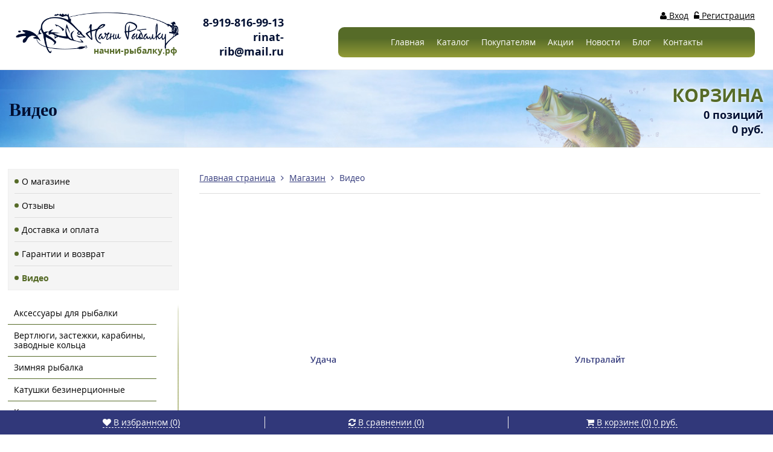

--- FILE ---
content_type: text/html; charset=UTF-8
request_url: https://xn----7sbbd7apgkb6a0b1b6c.xn--p1ai/magazin/video/
body_size: 10569
content:
 
<!DOCTYPE html>
<html lang="ru">

<head>
	<title>Видео обзоры рыболовных снастей, рыболовных товаров. Начни-рыбалку.рф - интернет-магазин рыболовных товаров, рыболовных снастей</title>
	<meta name="viewport" content="width=device-width, initial-scale=1.0" />
	<meta name="yandex-verification" content="5b71e2546f11f5bd" />
<meta http-equiv="Content-Type" content="text/html; charset=UTF-8" />
<meta name="robots" content="index, follow" />
<meta name="keywords" content="магазин рыболовный интернет, самара магазин рыболовный россия, рыболов сервис сайт официальный рыболов, товаров магазин рыболовных приналежностей" />
<meta name="description" content="Видео обзоры рыболовных снастей, рыболовных товаров. Начни-рыбалку.рф - интернет-магазин рыболовных товаров, рыболовных снастей" />
<style type="text/css">.bx-composite-btn {background: url(/bitrix/images/main/composite/sprite-1x.png) no-repeat right 0 #e94524;border-radius: 15px;color: #fff !important;display: inline-block;line-height: 30px;font-family: "Helvetica Neue", Helvetica, Arial, sans-serif !important;font-size: 12px !important;font-weight: bold !important;height: 31px !important;padding: 0 42px 0 17px !important;vertical-align: middle !important;text-decoration: none !important;}@media screen   and (min-device-width: 1200px)   and (max-device-width: 1600px)   and (-webkit-min-device-pixel-ratio: 2)  and (min-resolution: 192dpi) {.bx-composite-btn {background-image: url(/bitrix/images/main/composite/sprite-2x.png);background-size: 42px 124px;}}.bx-composite-btn-fixed {position: absolute;top: -45px;right: 15px;z-index: 10;}.bx-btn-white {background-position: right 0;color: #fff !important;}.bx-btn-black {background-position: right -31px;color: #000 !important;}.bx-btn-red {background-position: right -62px;color: #555 !important;}.bx-btn-grey {background-position: right -93px;color: #657b89 !important;}.bx-btn-border {border: 1px solid #d4d4d4;height: 29px !important;line-height: 29px !important;}.bx-composite-loading {display: block;width: 40px;height: 40px;background: url(/bitrix/images/main/composite/loading.gif);}</style>
<script data-skip-moving="true">(function(w, d) {var v = w.frameCacheVars = {"CACHE_MODE":"HTMLCACHE","banner":{"url":"https:\/\/www.1c-bitrix.ru\/composite\/","text":"Быстро с 1С-Битрикс","bgcolor":"#E94524","style":"white"},"storageBlocks":[],"dynamicBlocks":{"bx_basketFKauiI":"71916297d96c","iIjGFB":"b32eb340c1f6","LkGdQn":"d62139511859","bx_basketT0kNhm":"7b7da1583849","XEVOpk":"16e677e028ec","g8taYv":"3f4519056339","rIpOz9":"9e007b500379"},"AUTO_UPDATE":true,"AUTO_UPDATE_TTL":120,"version":2};var inv = false;if (v.AUTO_UPDATE === false){if (v.AUTO_UPDATE_TTL && v.AUTO_UPDATE_TTL > 0){var lm = Date.parse(d.lastModified);if (!isNaN(lm)){var td = new Date().getTime();if ((lm + v.AUTO_UPDATE_TTL * 1000) >= td){w.frameRequestStart = false;w.preventAutoUpdate = true;return;}inv = true;}}else{w.frameRequestStart = false;w.preventAutoUpdate = true;return;}}var r = w.XMLHttpRequest ? new XMLHttpRequest() : (w.ActiveXObject ? new w.ActiveXObject("Microsoft.XMLHTTP") : null);if (!r) { return; }w.frameRequestStart = true;var m = v.CACHE_MODE; var l = w.location; var x = new Date().getTime();var q = "?bxrand=" + x + (l.search.length > 0 ? "&" + l.search.substring(1) : "");var u = l.protocol + "//" + l.host + l.pathname + q;r.open("GET", u, true);r.setRequestHeader("BX-ACTION-TYPE", "get_dynamic");r.setRequestHeader("X-Bitrix-Composite", "get_dynamic");r.setRequestHeader("BX-CACHE-MODE", m);r.setRequestHeader("BX-CACHE-BLOCKS", v.dynamicBlocks ? JSON.stringify(v.dynamicBlocks) : "");if (inv){r.setRequestHeader("BX-INVALIDATE-CACHE", "Y");}try { r.setRequestHeader("BX-REF", d.referrer || "");} catch(e) {}if (m === "APPCACHE"){r.setRequestHeader("BX-APPCACHE-PARAMS", JSON.stringify(v.PARAMS));r.setRequestHeader("BX-APPCACHE-URL", v.PAGE_URL ? v.PAGE_URL : "");}r.onreadystatechange = function() {if (r.readyState != 4) { return; }var a = r.getResponseHeader("BX-RAND");var b = w.BX && w.BX.frameCache ? w.BX.frameCache : false;if (a != x || !((r.status >= 200 && r.status < 300) || r.status === 304 || r.status === 1223 || r.status === 0)){var f = {error:true, reason:a!=x?"bad_rand":"bad_status", url:u, xhr:r, status:r.status};if (w.BX && w.BX.ready && b){BX.ready(function() {setTimeout(function(){BX.onCustomEvent("onFrameDataRequestFail", [f]);}, 0);});}w.frameRequestFail = f;return;}if (b){b.onFrameDataReceived(r.responseText);if (!w.frameUpdateInvoked){b.update(false);}w.frameUpdateInvoked = true;}else{w.frameDataString = r.responseText;}};r.send();var p = w.performance;if (p && p.addEventListener && p.getEntries && p.setResourceTimingBufferSize){var e = 'resourcetimingbufferfull';var h = function() {if (w.BX && w.BX.frameCache && w.BX.frameCache.frameDataInserted){p.removeEventListener(e, h);}else {p.setResourceTimingBufferSize(p.getEntries().length + 50);}};p.addEventListener(e, h);}})(window, document);</script>
<script data-skip-moving="true">(function(w, d, n) {var cl = "bx-core";var ht = d.documentElement;var htc = ht ? ht.className : undefined;if (htc === undefined || htc.indexOf(cl) !== -1){return;}var ua = n.userAgent;if (/(iPad;)|(iPhone;)/i.test(ua)){cl += " bx-ios";}else if (/Windows/i.test(ua)){cl += ' bx-win';}else if (/Macintosh/i.test(ua)){cl += " bx-mac";}else if (/Linux/i.test(ua) && !/Android/i.test(ua)){cl += " bx-linux";}else if (/Android/i.test(ua)){cl += " bx-android";}cl += (/(ipad|iphone|android|mobile|touch)/i.test(ua) ? " bx-touch" : " bx-no-touch");cl += w.devicePixelRatio && w.devicePixelRatio >= 2? " bx-retina": " bx-no-retina";if (/AppleWebKit/.test(ua)){cl += " bx-chrome";}else if (/Opera/.test(ua)){cl += " bx-opera";}else if (/Firefox/.test(ua)){cl += " bx-firefox";}ht.className = htc ? htc + " " + cl : cl;})(window, document, navigator);</script>


<link href="/local/templates/s1/components/bitrix/news.list/video/style.css?1513145271150" type="text/css"  rel="stylesheet" />
<link href="/local/templates/s1/components/bitrix/sale.basket.basket.line/line/style.css?15131452714227" type="text/css"  data-template-style="true"  rel="stylesheet" />
<link href="/local/templates/s1/components/bitrix/system.auth.form/top-auth/style.css?1513145271443" type="text/css"  data-template-style="true"  rel="stylesheet" />
<link href="/local/templates/s1/components/bitrix/menu/top/style.css?15131452714414" type="text/css"  data-template-style="true"  rel="stylesheet" />
<link href="/local/templates/s1/components/bitrix/sale.basket.basket.line/top-basket/style.css?15131452714227" type="text/css"  data-template-style="true"  rel="stylesheet" />
<link href="/local/templates/s1/components/bitrix/menu/left2/style.css?15131452712727" type="text/css"  data-template-style="true"  rel="stylesheet" />
<link href="/local/templates/s1/components/bitrix/menu/test/style.css?15131452712727" type="text/css"  data-template-style="true"  rel="stylesheet" />
<link href="/local/templates/s1/components/bitrix/breadcrumb/breadcrumbs/style.css?1513145271585" type="text/css"  data-template-style="true"  rel="stylesheet" />
<link href="/local/templates/s1/components/bitrix/menu/bottom/style.css?1513145271581" type="text/css"  data-template-style="true"  rel="stylesheet" />
<link href="/local/templates/s1/styles.css?15131452721199" type="text/css"  data-template-style="true"  rel="stylesheet" />
<link href="/local/templates/s1/template_styles.css?153474857582790" type="text/css"  data-template-style="true"  rel="stylesheet" />
<link href="/local/templates/s1/css/fonts.css?151314527141018" type="text/css"  data-template-style="true"  rel="stylesheet" />
<link href="/local/templates/s1/js/fancybox/jquery.fancybox.css?15131452724895" type="text/css"  data-template-style="true"  rel="stylesheet" />
<link href="/local/templates/s1/css/jqueryui.custom.css?151314527133817" type="text/css"  data-template-style="true"  rel="stylesheet" />
<link href="/local/templates/s1/css/jquery-ui.css?151314527135625" type="text/css"  data-template-style="true"  rel="stylesheet" />
<link href="/local/templates/s1/css/slick.css?15131452711776" type="text/css"  data-template-style="true"  rel="stylesheet" />
<link href="/local/templates/s1/css/slick-theme.css?15131452713155" type="text/css"  data-template-style="true"  rel="stylesheet" />
<link href="/local/templates/s1/css/easydropdown.css?15131452713212" type="text/css"  data-template-style="true"  rel="stylesheet" />







	<meta property="og:description" content="Видео обзоры рыболовных снастей, рыболовных товаров. Начни-рыбалку.рф - интернет-магазин рыболовных товаров, рыболовных снастей" />
	<link rel="shortcut icon" type="images/x-icon" href="/local/templates/s1/img/favicon.ico">
	</head>
	<body class="inner">
		<div class="bg"></div>
		<div class="bg-fish"></div>
		<div class="ribak"></div>
<div id="panel-bottom">
			<div class="content">
				<div id="favorite_line"><a href="#"><span><i class="fa fa-heart"></i> В избранном (0)</span></a></div>
					<div id="compare_line"><a href="#"><span><i class="fa fa-refresh"></i> В сравнении (0)</span></a></div>
<div id="cart_line_down">
<a href="/personal/cart/">
<span><i class="fa fa-shopping-cart"></i> В корзине (0) 0 руб.</span>
</a>	</div>
			</div>
		</div> 
		<div class="main">
			<header>
				<div class="content">
					<div class="logo">
						<a href="/">
							<img src="/local/templates/s1/img/logo.png">							<span><font>начни-рыбалку.рф</font></span>						</a>
					</div>
					<div class="phone">
												<a href="tel:89198169913"><i class="fa fa-phone"></i><font>8-919-816-99-13 </font></a>						<a href="mailto:fisher_samara@mail.ru">rinat-rib@mail.ru</a>					</div>
					<div class="main-menu">
						<div id="bxdynamic_iIjGFB_start" style="display:none"></div><div class="auth">

	<a href="/login/"><i class="fa fa-user"></i> <font>Вход</font></a>
	<a href="/login/?register=yes"><i class="fa fa-unlock-alt"></i> <font>Регистрация</font></a>

	</div>
<div id="bxdynamic_iIjGFB_end" style="display:none"></div><div id="bxdynamic_LkGdQn_start" style="display:none"></div>
<span class="top-nav" onclick="$(this).toggleClass('open')"><i class="fa fa-bars"></i></span>
<ul>

	
	
		
							<li><a href="/" class="" title="Главная">Главная</a></li>
			
		
		

	
	
					<li class="has-second"><a href="/katalog/" class="" title="Каталог">Каталог</a>
				<div class="second">
					<ul >
		
		

	
	
		
							<li><a href="/katalog/aksessuary_dlya_rybalki/" title="Аксессуары для рыбалки">Аксессуары для рыбалки</a></li>
			
		
		

	
	
		
							<li><a href="/katalog/vertlyugi_zastezhki_karabiny_zavodnye_koltsa/" title="Вертлюги, застежки, карабины, заводные кольца">Вертлюги, застежки, карабины, заводные кольца</a></li>
			
		
		

	
	
		
							<li><a href="/katalog/zimnyaya_rybalka_1/" title="Зимняя рыбалка">Зимняя рыбалка</a></li>
			
		
		

	
	
		
							<li><a href="/katalog/katushki_bezinertsionnye/" title="Катушки безинерционные">Катушки безинерционные</a></li>
			
		
		

	
	
		
							<li><a href="/katalog/katushki_multiplikatornye/" title="Катушки мультипликаторные">Катушки мультипликаторные</a></li>
			
		
		

	
	
		
							<li><a href="/katalog/kryuchki_rybolovnye/" title="Крючки рыболовные">Крючки рыболовные</a></li>
			
		
		

	
	
		
							<li><a href="/katalog/leska/" title="Леска">Леска</a></li>
			
		
		

	
	
		
							<li><a href="/katalog/odezhda_obuv_golovnye_ubory/" title="Одежда, обувь, головные уборы">Одежда, обувь, головные уборы</a></li>
			
		
		

	
	
		
							<li><a href="/katalog/povodki_povodochnitsy/" title="Поводки, поводочницы">Поводки, поводочницы</a></li>
			
		
		

	
	
		
							<li><a href="/katalog/podsachiki_sadki/" title="Подсачики, садки">Подсачики, садки</a></li>
			
		
		

	
	
		
							<li><a href="/katalog/prikormka_aromatizatory/" title="Прикормка, ароматизаторы">Прикормка, ароматизаторы</a></li>
			
		
		

	
	
		
							<li><a href="/katalog/primanki/" title="Приманки">Приманки</a></li>
			
		
		

	
	
		
							<li><a href="/katalog/ekholoty_podvodnye_kamery/" title="Эхолоты,  подводные камеры">Эхолоты,  подводные камеры</a></li>
			
		
		

	
	
		
							<li><a href="/katalog/spinningi/" title="Спиннинги">Спиннинги</a></li>
			
		
		

	
	
		
							<li><a href="/katalog/sumki_chekhly_tubusy_yashchiki_korobki_ryukzaki/" title="Сумки, чехлы, тубусы, ящики, коробки, рюкзаки">Сумки, чехлы, тубусы, ящики, коробки, рюкзаки</a></li>
			
		
		

	
	
		
							<li><a href="/katalog/tovary_dlya_kempinga/" title="Товары для кемпинга">Товары для кемпинга</a></li>
			
		
		

	
	
		
							<li><a href="/katalog/udilishcha/" title="Удилища">Удилища</a></li>
			
		
		

			</ul></div></li>	
	
					<li class="has-second"><a href="/magazin/" class="" title="Покупателям">Покупателям</a>
				<div class="second">
					<ul >
		
		

	
	
		
							<li><a href="/magazin/index.php" title="О магазине">О магазине</a></li>
			
		
		

	
	
		
							<li><a href="/magazin/otzyvy/" title="Отзывы">Отзывы</a></li>
			
		
		

	
	
		
							<li><a href="/magazin/dostavka-i-oplata/" title="Доставка и оплата">Доставка и оплата</a></li>
			
		
		

	
	
		
							<li><a href="/magazin/garantii-i-vozvrat/" title="Гарантии и возврат">Гарантии и возврат</a></li>
			
		
		

	
	
		
							<li><a href="/magazin/video/" title="Видео">Видео</a></li>
			
		
		

			</ul></div></li>	
	
		
							<li><a href="/aktsii/" class="" title="Акции">Акции</a></li>
			
		
		

	
	
		
							<li><a href="/magazin/novosti/" class="" title="Новости">Новости</a></li>
			
		
		

	
	
		
							<li><a href="/blog/" class="" title="Блог">Блог</a></li>
			
		
		

	
	
		
							<li><a href="/kontakty/" class="" title="Контакты">Контакты</a></li>
			
		
		


</ul>

<div id="bxdynamic_LkGdQn_end" style="display:none"></div>					</div>
					<div class="cart">
						<h1>Видео</h1>
						<div id="cart_line">
						<a href="/personal/cart/"><span>Корзина</span>
<span>0 позиций</span>
<span>0 руб.</span>
<i class="fa fa-shopping-cart"></i> <sup>0</sup>
	</a></div>
					</div>
				</div>
			</header>

			<section id="about" >
				<div class="content">
					<div class="left-sidebar">
<div id="bxdynamic_XEVOpk_start" style="display:none"></div>
	<div class="section-menu">
		<ul>
					<li><a href="/magazin/index.php" class="" title="О магазине">О магазине</a></li>
					<li><a href="/magazin/otzyvy/" class="" title="Отзывы">Отзывы</a></li>
					<li><a href="/magazin/dostavka-i-oplata/" class="" title="Доставка и оплата">Доставка и оплата</a></li>
					<li><a href="/magazin/garantii-i-vozvrat/" class="" title="Гарантии и возврат">Гарантии и возврат</a></li>
					<li><a href="/magazin/video/" class="active" title="Видео">Видео</a></li>
				</ul>
	</div>
<div id="bxdynamic_XEVOpk_end" style="display:none"></div>	<div id="bxdynamic_g8taYv_start" style="display:none"></div>
    <div class="left-menu">
        <span class="left-nav" onclick="$(this).toggleClass('open')">Каталог <i class="fa fa-angle-down"></i></span>
        <ul>
                                            <li><a href="/katalog/aksessuary_dlya_rybalki/" class="">Аксессуары для рыбалки</a>
                                                                                                                                                                                                                                                                                                                                                                                                                                                                <li><a href="/katalog/vertlyugi_zastezhki_karabiny_zavodnye_koltsa/" class="">Вертлюги, застежки, карабины, заводные кольца</a>
                                                                                                                                                                                                                      <li><a href="/katalog/zimnyaya_rybalka_1/" class="">Зимняя рыбалка</a>
                                                                                                                                                                                                                                                                                                                                                                                                                                                                                                                                                                        <li><a href="/katalog/katushki_bezinertsionnye/" class="">Катушки безинерционные</a>
                                                                                                                                                                                            <li><a href="/katalog/katushki_multiplikatornye/" class="">Катушки мультипликаторные</a>
                                                                                                                                        <li><a href="/katalog/kryuchki_rybolovnye/" class="">Крючки рыболовные</a>
                                                                                                                                                                                                                                                                                                                                                                                                            <li><a href="/katalog/leska/" class="">Леска</a>
                                                                                                                                                                  <li><a href="/katalog/odezhda_obuv_golovnye_ubory/" class="">Одежда, обувь, головные уборы</a>
                                                                                                                                                                                                                                                                                                                                                                                                                                                                <li><a href="/katalog/povodki_povodochnitsy/" class="">Поводки, поводочницы</a>
                                                                                                              <li><a href="/katalog/podsachiki_sadki/" class="">Подсачики, садки</a>
                                                                                                              <li><a href="/katalog/prikormka_aromatizatory/" class="">Прикормка, ароматизаторы</a>
                                                                                                                                                                                                                                                <li><a href="/katalog/primanki/" class="">Приманки</a>
                                                                                                                                                                                            <li><a href="/katalog/ekholoty_podvodnye_kamery/" class="">Эхолоты,  подводные камеры</a>
                                                                                    <li><a href="/katalog/spinningi/" class="">Спиннинги</a>
                                                                                                                                                                                                                                                                                                                                                                                                                                                                                                                                                                                                                                                                                                                                    <li><a href="/katalog/sumki_chekhly_tubusy_yashchiki_korobki_ryukzaki/" class="">Сумки, чехлы, тубусы, ящики, коробки, рюкзаки</a>
                                                                                                                                                                                            <li><a href="/katalog/tovary_dlya_kempinga/" class="">Товары для кемпинга</a>
                                                                                                                                                                                                                      <li><a href="/katalog/udilishcha/" class="">Удилища</a>
                                                                                                                                                                                                                                                                          </ul>
    </div>
<div id="bxdynamic_g8taYv_end" style="display:none"></div>					</div>
					<div class="text">
<div class="breadcrumbs"><ul>
			<li><a href="/" title="Главная страница">Главная страница</a> <i class="fa fa-angle-right"></i>	</li>
			<li><a href="/magazin/" title="Магазин">Магазин</a> <i class="fa fa-angle-right"></i>	</li>
			<li>Видео</li></ul></div><div class="video-list">
<ul>
		<li id="bx_3218110189_352">
	<article>
	<iframe src="https://www.youtube.com/embed/F33JpqJk6xw" frameborder="0" allowfullscreen></iframe>
	<span>Удача</span>
	</article>
	</li>
		<li id="bx_3218110189_351">
	<article>
	<iframe src="https://www.youtube.com/embed/EEa8JI6mx9E" frameborder="0" allowfullscreen></iframe>
	<span>Ультралайт</span>
	</article>
	</li>
		<li id="bx_3218110189_350">
	<article>
	<iframe src="https://www.youtube.com/embed/OA4u3VDVU6A" frameborder="0" allowfullscreen></iframe>
	<span>Кренки</span>
	</article>
	</li>
		<li id="bx_3218110189_349">
	<article>
	<iframe src="https://www.youtube.com/embed/9azYgCPv_yo" frameborder="0" allowfullscreen></iframe>
	<span>Ловля на кренки</span>
	</article>
	</li>
		<li id="bx_3218110189_348">
	<article>
	<iframe src="https://www.youtube.com/embed/NfrkOSw-4c8" frameborder="0" allowfullscreen></iframe>
	<span>Ультралайт по малым рекам Средней Волги</span>
	</article>
	</li>
		<li id="bx_3218110189_347">
	<article>
	<iframe src="https://www.youtube.com/embed/fXbJWBmDKnU" frameborder="0" allowfullscreen></iframe>
	<span>Крупные щуки на джиг на первом этапе PAL 2012</span>
	</article>
	</li>
		<li id="bx_3218110189_345">
	<article>
	<iframe src="https://www.youtube.com/embed/k4ZJLaDaGvg" frameborder="0" allowfullscreen></iframe>
	<span>Щука на мелководье</span>
	</article>
	</li>
		<li id="bx_3218110189_344">
	<article>
	<iframe src="https://www.youtube.com/embed/1Bh2iSOuoTM" frameborder="0" allowfullscreen></iframe>
	<span>Итоги первого этапа PAL 2015</span>
	</article>
	</li>
		<li id="bx_3218110189_341">
	<article>
	<iframe src="https://www.youtube.com/embed/APBAN_fbWdM" frameborder="0" allowfullscreen></iframe>
	<span>Победители 1-го этапа PAL - Валиуллов/Мышленник</span>
	</article>
	</li>
		<li id="bx_3218110189_340">
	<article>
	<iframe src="https://www.youtube.com/embed/nM_u15KlvOg" frameborder="0" allowfullscreen></iframe>
	<span>HMKL</span>
	</article>
	</li>
		<li id="bx_3218110189_339">
	<article>
	<iframe src="https://www.youtube.com/embed/YPVnjdJNqMA" frameborder="0" allowfullscreen></iframe>
	<span>Испытание воблеров HMKL на Средней Волге</span>
	</article>
	</li>
		<li id="bx_3218110189_338">
	<article>
	<iframe src="https://www.youtube.com/embed/JqxW7esFP1Q" frameborder="0" allowfullscreen></iframe>
	<span>Ночной охотник трейлер</span>
	</article>
	</li>
		<li id="bx_3218110189_337">
	<article>
	<iframe src="https://www.youtube.com/embed/PeUEgmLh8B0" frameborder="0" allowfullscreen></iframe>
	<span>Ночной охотник передача</span>
	</article>
	</li>
</ul>
	<br /></div><br> 
</div>
				</div>
			</section>
		</div>
		<footer>
			<section>
				<div class="content">
					<div class="footer-item">
						<div id="bxdynamic_rIpOz9_start" style="display:none"></div>
<ul class="bottom-menu">

			<li><a href="/magazin/dostavka-i-oplata/" title="Доставка и оплата">Доставка и оплата</a></li>
		
			<li><a href="/magazin/garantii-i-vozvrat/" title="Гарантии и возврат">Гарантии и возврат</a></li>
		
			<li><a href="/magazin/"  title="Помощь покупателям">Помощь покупателям</a></li>
		
			<li><a href="/aktsii/" title="Акции">Акции</a></li>
		

</ul>
<div id="bxdynamic_rIpOz9_end" style="display:none"></div>
<script type="application/ld+json">
{
  "@context": "http://schema.org",
  "@type": "Organization",
  "url": "https://начни-рыбалку.рф/",
  "name": "Начни рыбалку",
  "contactPoint": [
	{
    "@type": "ContactPoint",
	  "name":"Менеджер",
    "telephone": "+7-919-804-78-39",
    "contactType": "customer service",
	"email": "fisher_samara@mail.ru",
    "availableLanguage": "RU" 
  },{
    "@type": "ContactPoint",
 "name":"Менеджер",
    "telephone": "+7-846-276-77-36 ",
    "contactType": "customer service",
	"email": "fisher_samara@mail.ru",
    "availableLanguage": "RU" 
  }],
	"description": "Начни-рыбалку.рф - Официальный рыболовный магазин, продажа рыболовных товаров и принадлежностей, ведущие бренды, собственное производство, доставка. Рыболов Сервис",
  "address":[
 {
   "@type": "PostalAddress",
  "addressLocality": "Россия, г.Самара",
  "streetAddress": "ул. Ульяновская,18,1 эт., сек. 102"
    },
 {
   "@type": "PostalAddress",
  "addressLocality": "Россия, г.Самара",
  "streetAddress": "ул. Ново-Садовая,305А, цокольный этаж" 
    }
]
}
</script>
					</div>
					<div class="footer-item">
						<p><h2 style="font-size: 16px;font-weight: bold;">Принимаем к оплате</h2>
<ul class="pay-system">
<li><img src="/local/templates/s1/img/visa.png"></li>
<li><img src="/local/templates/s1/img/mastercard.png"></li>
<li><img src="/local/templates/s1/img/mir.png"></li>
</ul></p>
						<div class="search">
<h2>Не нашли, что искали</h2>
<form action="/search/index.php">
<input type="text" name="q" value=""  placeholder="Поиск товара" />
<input name="s" type="submit" value="Поиск" />
</form>
</div>
					</div>
					<div class="footer-item">
						<div class="widjet">
						<!-- VK Widget -->
<div id="vk_groups"></div>
						</div>
					</div>
					<div class="footer-item">
<img src="/local/templates/s1/img/logo-bottom.png"><!--<p style="font-weight:bold">ТЦ "Вавилон"</p>
						<p>г. Самара, ул. Ульяновская, 18</p>
						<p>1 эт, секция 102</p>
						<p>8(846) 979-89-05</p>
<p>8-919-804-78-39</p>-->	<br>
<p style="font-weight:bold">
	 ТЦ "Апельсин"
</p>
<p>
	 г. Самара, ул. Ново-Садовая, 305А
</p>
<p>
	 цокольный этаж
</p>
<p>
	 8-919-816-99-13
</p>
<p>
	 8-917-967-07-42
</p>
					</div>
				</div>
			</section>
			<section>
<div class="content">
				<div class="copyright"><i class="fa fa-copyright"></i> 2026, Начни-рыбалку.рф</div>
				<div class="schetchiki"><noindex>
<!--LiveInternet counter--><script type="text/javascript" data-skip-moving=true>
document.write("<a href='//www.liveinternet.ru/click' "+
"target=_blank><img src='//counter.yadro.ru/hit?t38.11;r"+
escape(document.referrer)+((typeof(screen)=="undefined")?"":
";s"+screen.width+"*"+screen.height+"*"+(screen.colorDepth?
screen.colorDepth:screen.pixelDepth))+";u"+escape(document.URL)+
";h"+escape(document.title.substring(0,150))+";"+Math.random()+
"' alt='' title='LiveInternet' "+
"border='0' width='31' height='31'><\/a>")
</script><!--/LiveInternet-->
<!-- Rating@Mail.ru counter -->
<noscript><div>
<img src="//top-fwz1.mail.ru/counter?id=2950479;js=na" style="border:0;position:absolute;left:-9999px;" alt="" />
</div></noscript>
<!-- //Rating@Mail.ru counter -->
<!-- Rating@Mail.ru logo -->
<a href="https://top.mail.ru/jump?from=2950479">
<img src="//top-fwz1.mail.ru/counter?id=2950479;t=295;l=1" 
style="border:0;" height="31" width="38" alt="Рейтинг@Mail.ru" /></a>
<!-- //Rating@Mail.ru logo -->
<!-- Top100 (Kraken) Widget -->
<span id="top100_widget"></span>
<!-- END Top100 (Kraken) Widget -->

<!-- Top100 (Kraken) Counter -->
<noscript>
  <img src="//counter.rambler.ru/top100.cnt?pid=4520356" alt="Топ-100" />
</noscript>
<!-- END Top100 (Kraken) Counter -->

<!-- Yandex.Metrika counter -->
<noscript><div><img src="https://mc.yandex.ru/watch/47130153" style="position:absolute; left:-9999px;" alt="" /></div></noscript>
<!-- /Yandex.Metrika counter -->
</noindex></div>
				<div class="razrabotka"><a href="http://webfab.ru/">Создание сайтов в Самаре</a></div>
				</div>
</section>
		</footer>		
	<script>if(!window.BX)window.BX={};if(!window.BX.message)window.BX.message=function(mess){if(typeof mess==='object'){for(let i in mess) {BX.message[i]=mess[i];} return true;}};</script>
<script>(window.BX||top.BX).message({"JS_CORE_LOADING":"Загрузка...","JS_CORE_NO_DATA":"- Нет данных -","JS_CORE_WINDOW_CLOSE":"Закрыть","JS_CORE_WINDOW_EXPAND":"Развернуть","JS_CORE_WINDOW_NARROW":"Свернуть в окно","JS_CORE_WINDOW_SAVE":"Сохранить","JS_CORE_WINDOW_CANCEL":"Отменить","JS_CORE_WINDOW_CONTINUE":"Продолжить","JS_CORE_H":"ч","JS_CORE_M":"м","JS_CORE_S":"с","JSADM_AI_HIDE_EXTRA":"Скрыть лишние","JSADM_AI_ALL_NOTIF":"Показать все","JSADM_AUTH_REQ":"Требуется авторизация!","JS_CORE_WINDOW_AUTH":"Войти","JS_CORE_IMAGE_FULL":"Полный размер"});</script><script src="/bitrix/js/main/core/core.js?1750771633512406"></script><script>BX.Runtime.registerExtension({"name":"main.core","namespace":"BX","loaded":true});</script>
<script>BX.setJSList(["\/bitrix\/js\/main\/core\/core_ajax.js","\/bitrix\/js\/main\/core\/core_promise.js","\/bitrix\/js\/main\/polyfill\/promise\/js\/promise.js","\/bitrix\/js\/main\/loadext\/loadext.js","\/bitrix\/js\/main\/loadext\/extension.js","\/bitrix\/js\/main\/polyfill\/promise\/js\/promise.js","\/bitrix\/js\/main\/polyfill\/find\/js\/find.js","\/bitrix\/js\/main\/polyfill\/includes\/js\/includes.js","\/bitrix\/js\/main\/polyfill\/matches\/js\/matches.js","\/bitrix\/js\/ui\/polyfill\/closest\/js\/closest.js","\/bitrix\/js\/main\/polyfill\/fill\/main.polyfill.fill.js","\/bitrix\/js\/main\/polyfill\/find\/js\/find.js","\/bitrix\/js\/main\/polyfill\/matches\/js\/matches.js","\/bitrix\/js\/main\/polyfill\/core\/dist\/polyfill.bundle.js","\/bitrix\/js\/main\/core\/core.js","\/bitrix\/js\/main\/polyfill\/intersectionobserver\/js\/intersectionobserver.js","\/bitrix\/js\/main\/lazyload\/dist\/lazyload.bundle.js","\/bitrix\/js\/main\/polyfill\/core\/dist\/polyfill.bundle.js","\/bitrix\/js\/main\/parambag\/dist\/parambag.bundle.js"]);
</script>
<script>BX.Runtime.registerExtension({"name":"ui.dexie","namespace":"BX.DexieExport","loaded":true});</script>
<script>BX.Runtime.registerExtension({"name":"ls","namespace":"window","loaded":true});</script>
<script>BX.Runtime.registerExtension({"name":"fx","namespace":"window","loaded":true});</script>
<script>BX.Runtime.registerExtension({"name":"fc","namespace":"window","loaded":true});</script>
<script>(window.BX||top.BX).message({"LANGUAGE_ID":"ru","FORMAT_DATE":"DD.MM.YYYY","FORMAT_DATETIME":"DD.MM.YYYY HH:MI:SS","COOKIE_PREFIX":"BITRIX_SM","SERVER_TZ_OFFSET":"14400","UTF_MODE":"Y","SITE_ID":"s1","SITE_DIR":"\/"});</script><script src="/bitrix/js/ui/dexie/dist/dexie.bundle.js?1750771629218847"></script>
<script src="/bitrix/js/main/core/core_ls.js?17364363214201"></script>
<script src="/bitrix/js/main/core/core_fx.js?151314532016888"></script>
<script src="/bitrix/js/main/core/core_frame_cache.js?175077163216945"></script>
<script>
					(function () {
						"use strict";

						var counter = function ()
						{
							var cookie = (function (name) {
								var parts = ("; " + document.cookie).split("; " + name + "=");
								if (parts.length == 2) {
									try {return JSON.parse(decodeURIComponent(parts.pop().split(";").shift()));}
									catch (e) {}
								}
							})("BITRIX_CONVERSION_CONTEXT_s1");

							if (cookie && cookie.EXPIRE >= BX.message("SERVER_TIME"))
								return;

							var request = new XMLHttpRequest();
							request.open("POST", "/bitrix/tools/conversion/ajax_counter.php", true);
							request.setRequestHeader("Content-type", "application/x-www-form-urlencoded");
							request.send(
								"SITE_ID="+encodeURIComponent("s1")+
								"&sessid="+encodeURIComponent(BX.bitrix_sessid())+
								"&HTTP_REFERER="+encodeURIComponent(document.referrer)
							);
						};

						if (window.frameRequestStart === true)
							BX.addCustomEvent("onFrameDataReceived", counter);
						else
							BX.ready(counter);
					})();
				</script>



<script src="/local/templates/s1/js/jquery-2.2.0.min.js?151314527285593"></script>
<script src="/local/templates/s1/js/jquery-ui.js?1513145272539219"></script>
<script src="/local/templates/s1/js/fancybox/jquery.fancybox.js?151314527248706"></script>
<script src="/local/templates/s1/js/fancybox/jquery.fancybox.pack.js?151314527223135"></script>
<script src="/local/templates/s1/js/slick.js?151314527288955"></script>
<script src="/local/templates/s1/js/jquery.easydropdown.min.js?15131452727690"></script>
<script src="/local/templates/s1/js/scripts.js?15227564174381"></script>
<script src="/local/templates/s1/js/ajax.js?15131452721808"></script>

<script>
	/*var bx_basketFKauiI = new BitrixSmallCart;*/
</script>
<script>
	/*var bx_basketT0kNhm = new BitrixSmallCart;*/
</script>
<script type="text/javascript">/*
	bx_basketT0kNhm.siteId       = 's1';
	bx_basketT0kNhm.cartId       = 'bx_basketT0kNhm';
	bx_basketT0kNhm.ajaxPath     = '/bitrix/components/bitrix/sale.basket.basket.line/ajax.php';
	bx_basketT0kNhm.templateName = 'top-basket';
	bx_basketT0kNhm.arParams     =  {'HIDE_ON_BASKET_PAGES':'N','PATH_TO_AUTHORIZE':'/login/','PATH_TO_BASKET':'/personal/cart/','PATH_TO_ORDER':'/personal/order/make/','PATH_TO_PERSONAL':'/personal/','PATH_TO_PROFILE':'/personal/','PATH_TO_REGISTER':'/login/','POSITION_FIXED':'N','SHOW_AUTHOR':'N','SHOW_EMPTY_VALUES':'N','SHOW_NUM_PRODUCTS':'Y','SHOW_PERSONAL_LINK':'N','SHOW_PRODUCTS':'N','SHOW_TOTAL_PRICE':'Y','COMPONENT_TEMPLATE':'top-basket','CACHE_TYPE':'A','SHOW_REGISTRATION':'N','SHOW_DELAY':'Y','SHOW_NOTAVAIL':'Y','SHOW_IMAGE':'Y','SHOW_PRICE':'Y','SHOW_SUMMARY':'Y','POSITION_VERTICAL':'top','POSITION_HORIZONTAL':'right','MAX_IMAGE_SIZE':'70','AJAX':'N','~HIDE_ON_BASKET_PAGES':'N','~PATH_TO_AUTHORIZE':'/login/','~PATH_TO_BASKET':'/personal/cart/','~PATH_TO_ORDER':'/personal/order/make/','~PATH_TO_PERSONAL':'/personal/','~PATH_TO_PROFILE':'/personal/','~PATH_TO_REGISTER':'/login/','~POSITION_FIXED':'N','~SHOW_AUTHOR':'N','~SHOW_EMPTY_VALUES':'N','~SHOW_NUM_PRODUCTS':'Y','~SHOW_PERSONAL_LINK':'N','~SHOW_PRODUCTS':'N','~SHOW_TOTAL_PRICE':'Y','~COMPONENT_TEMPLATE':'top-basket','~CACHE_TYPE':'A','~SHOW_REGISTRATION':'N','~SHOW_DELAY':'Y','~SHOW_NOTAVAIL':'Y','~SHOW_IMAGE':'Y','~SHOW_PRICE':'Y','~SHOW_SUMMARY':'Y','~POSITION_VERTICAL':'top','~POSITION_HORIZONTAL':'right','~MAX_IMAGE_SIZE':'70','~AJAX':'N','cartId':'bx_basketT0kNhm'}; // TODO \Bitrix\Main\Web\Json::encode
	bx_basketT0kNhm.closeMessage = 'Скрыть';
	bx_basketT0kNhm.openMessage  = 'Раскрыть';
bx_basketT0kNhm.activate();*/
</script><script type="text/javascript" src="//vk.com/js/api/openapi.js?147"></script>

<script type="text/javascript">
VK.Widgets.Group("vk_groups", {mode: 3, no_cover: 1}, 74960554);
</script>
<script type="text/javascript">
var _tmr = window._tmr || (window._tmr = []);
_tmr.push({id: "2950479", type: "pageView", start: (new Date()).getTime()});
(function (d, w, id) {
  if (d.getElementById(id)) return;
  var ts = d.createElement("script"); ts.type = "text/javascript"; ts.async = true; ts.id = id;
  ts.src = (d.location.protocol == "https:" ? "https:" : "http:") + "//top-fwz1.mail.ru/js/code.js";
  var f = function () {var s = d.getElementsByTagName("script")[0]; s.parentNode.insertBefore(ts, s);};
  if (w.opera == "[object Opera]") { d.addEventListener("DOMContentLoaded", f, false); } else { f(); }
})(document, window, "topmailru-code");
</script><script>
    (function (w, d, c) {
    (w[c] = w[c] || []).push(function() {
        var options = {
            project: 4520356,
            element: 'top100_widget',
        };
        try {
            w.top100Counter = new top100(options);
        } catch(e) { }
    });
    var n = d.getElementsByTagName("script")[0],
    s = d.createElement("script"),
    f = function () { n.parentNode.insertBefore(s, n); };
    s.type = "text/javascript";
    s.async = true;
    s.src =
    (d.location.protocol == "https:" ? "https:" : "http:") +
    "//st.top100.ru/top100/top100.js";

    if (w.opera == "[object Opera]") {
    d.addEventListener("DOMContentLoaded", f, false);
} else { f(); }
})(window, document, "_top100q");
</script>
<script type="text/javascript" >
    (function (d, w, c) {
        (w[c] = w[c] || []).push(function() {
            try {
                w.yaCounter47130153 = new Ya.Metrika({
                    id:47130153,
                    clickmap:true,
                    trackLinks:true,
                    accurateTrackBounce:true,
                    webvisor:true
                });
            } catch(e) { }
        });

        var n = d.getElementsByTagName("script")[0],
            s = d.createElement("script"),
            f = function () { n.parentNode.insertBefore(s, n); };
        s.type = "text/javascript";
        s.async = true;
        s.src = "https://mc.yandex.ru/metrika/watch.js";

        if (w.opera == "[object Opera]") {
            d.addEventListener("DOMContentLoaded", f, false);
        } else { f(); }
    })(document, window, "yandex_metrika_callbacks");
</script>
</body>
</html>	<!--96d5a283a5361f647652f49cfc98ce83-->

--- FILE ---
content_type: text/css
request_url: https://xn----7sbbd7apgkb6a0b1b6c.xn--p1ai/local/templates/s1/styles.css?15131452721199
body_size: 398
content:
.green-title {
font-size:20px;
font-weight:600;
margin:0 0 15px;
color:rgb(86,107,40)
}
.blue-title {
font-size:18px;
font-weight:600;
margin:0 0 15px;
color:#31387a
}
.black-title {
font-size:18px;
font-weight:600;
margin:0 0 15px;
color:#000
}
.citata {
display:block;
padding:15px;
border:1px solid #ddd;
border-left:4px solid rgb(86,107,40);
background:#f5f5f5;
margin:0 0 15px;
font-size:14px;
color:#333;
text-shadow:1px 1px 1px #eee;
line-height1.5em;
text-align:left;
}
.list-ul{list-style:none;margin:0 0 15px;}
.list-ul li {display:block;line-height:1.5em;padding-left:15px;font-size:14px;color:#000;font-weight:400;position:relative;}
.list-ul li:before {display:block;content:'';position:absolute;top:8px;left:5px;width:5px;height:5px;background:rgb(86,107,40);border-radius:50%;}

.list-ol{
counter-reset: myCounter;
}
.list-ol li{
list-style: none;
line-height:1.5em;
padding-left:25px;
font-size:14px;
color:#000;
font-weight:400;
position:relative;
margin:0 0 5px
}
.list-ol li:before {
counter-increment: myCounter;
content:counter(myCounter);
color: white;
background: #2980B9;
display: inline-block;
text-align: center;
position:absolute;
left:0;
top:0;
width:20px;
height:20px;
}

--- FILE ---
content_type: text/css
request_url: https://xn----7sbbd7apgkb6a0b1b6c.xn--p1ai/local/templates/s1/template_styles.css?153474857582790
body_size: 17733
content:
/*-----------------Table of style----------------------*/
* { margin: 0; padding: 0;}

html { height: 100%;}   
                      
body {font-family: 'Open Sans';font-weight:400; color: #000;height:100%;font-size:14px;	width:100%;background:#fff url(img/bg.jpg) no-repeat center -70px;z-index:0; display: flex; flex-direction: column;} 
.bg {position:absolute;top:0;left:0;width:100%;height:1350px;background:url(img/bg.png) no-repeat center -70px;z-index:2}
.bg-fish {position:absolute;top:0;left:0;display:block;width:874px;height:766px;background:url(img/fish.png) no-repeat -80px 230px/80%;z-index:1}
.ribak{position: absolute;top: 0;right: 0;display: block;width:1084px;height:622px;background: url(img/ribak.png) no-repeat 80px bottom;z-index:1}
a {color:/*#31387a*/#2e367a;font-weight:400;outline: none;text-decoration: none;}
a:hover {text-decoration: none;color:#555;}
p {line-height:1.5em;font-size:14px;color:#000;text-align:justify;padding: 0 0 10px;word-wrap: break-word;
hyphens: auto;}
img {border: none ;}
input {vertical-align: middle;}
aside, nav, footer, header, section {display:block}
h1, h2, h3, h4, h5, h6 {margin-top:0;line-height:1.5em;color:#000;font-weight:normal; font-family: 'Clear Sans';}
h1 {margin:0 0 10px; line-height:1em; font-size:30px;}
h2 {margin:0 0 0px;line-height:1em;  font-size:23px;}
h3 {margin:0 0 0px; line-height:1em; font-size:20px;}
.content {margin:0 auto;width:80%;}
.content:after {display:block;content:'';clear:both;}
 /*-----------main ----------*/
.main {position:relative;z-index:100;flex: 1 0 auto; }
/*------footer-----------*/
footer {flex: 0 0 auto;background:#fff;padding:0px 0 30px;}
footer  section .content{border-top:2px solid #ddd;padding-top:50px;}
footer  section+section .content{border:none;padding:20px 0 0;}
footer  .copyright, footer .schetchiki, footer .razrabotka {display:inline-block;width:33%;}
footer .schetchiki {text-align:center}
footer .razrabotka {text-align:right}
.footer-item {display:inline-block;width:25%;margin:0 0 0 -3px;vertical-align:top}
.footer-item:last-child {text-align:right}
.footer-item  p {line-height:1.2em;color:#555;text-align:left}
.footer-item:last-child p {text-align:right;padding-bottom:0}
.footer-item ul{list-style:none}
.footer-item ul li a {color:#555;text-decoration:underline;}
.footer-item ul li a:hover {color:#999;text-decoration:none;}
.footer-item .widjet {width:200px;margin:0 auto;text-align:center}
.footer-item .search input[type="text"]{
display:inline-block;width:69%;height:40px;line-height:40px;border-top:1px solid #ddd;border-left:1px solid #ddd;border-bottom:1px solid #ddd;padding-left:10px;font-family:Open Sans;color:#555;
}
.footer-item .search input[type="submit"]{
display:inline-block;width:25%;height:42px;border-top:1px solid  rgb(86, 107, 40);border-right:1px solid  rgb(86, 107, 40);border-bottom:1px solid  rgb(86, 107, 40);font-family:Open Sans;color:#fff;background: rgb(86, 107, 40);text-align:center;box-shadow:none;outline:none;border-left:none
}
.footer-item .search input[type="submit"]:hover {opacity:0.8}
.footer-item .search h2 {font-size:16px;font-weight:bold;margin-bottom:10px}
footer .pay-system {margin:10px 0}
footer .pay-system li {display:inline-block;width:30%}
footer .pay-system li img{max-width:95%;display:block}
/*----------------------*/
.pagination  {margin:0 auto;text-align:center}
.pagination   li {display:inline-block;padding:0;margin:0;border:none}
.pagination   li i {
display:block;
width:30px;
height:30px;
text-align:center;
background: rgb(255, 255, 255);
background: -moz-linear-gradient(30deg, rgb(255, 255, 255) 30%, rgb(242, 242, 242) 70%);
background: -webkit-linear-gradient(30deg, rgb(255, 255, 255) 30%, rgb(242, 242, 242) 70%);
background: -o-linear-gradient(30deg, rgb(255, 255, 255) 30%, rgb(242, 242, 242) 70%);
background: -ms-linear-gradient(30deg, rgb(255, 255, 255) 30%, rgb(242, 242, 242) 70%);
background: linear-gradient(120deg, rgb(255, 255, 255) 30%, rgb(242, 242, 242) 70%);
color:#004e9c;
line-height:30px;
border:1px solid #ddd;
}
.pagination   li i:hover {background:#eee} 
.pagination   li.disabled i{color:#999;cursor:not-allowed;background:none}
.pagination   li a {
display:block;
width:30px;
height:30px;
text-align:center;
background: rgb(255, 255, 255);
background: -moz-linear-gradient(30deg, rgb(255, 255, 255) 30%, rgb(242, 242, 242) 70%);
background: -webkit-linear-gradient(30deg, rgb(255, 255, 255) 30%, rgb(242, 242, 242) 70%);
background: -o-linear-gradient(30deg, rgb(255, 255, 255) 30%, rgb(242, 242, 242) 70%);
background: -ms-linear-gradient(30deg, rgb(255, 255, 255) 30%, rgb(242, 242, 242) 70%);
background: linear-gradient(120deg, rgb(255, 255, 255) 30%, rgb(242, 242, 242) 70%);
color:#004e9c;
line-height:30px;
border:1px solid #ddd;
}
.pagination   li.active a, .pagination  li:hover a {
background:#004e9c;color:#fff
}
/*----------------------*/
#panel-bottom {position:fixed;bottom:0;left:0;right:0;background:#31387a;text-align:center;height:40px;z-index:1100}
#panel-bottom .content div {display:inline-block;vertical-align:middle;line-height:20px;margin:10px 0;color:#fff;width:32%;}
#panel-bottom .content div  a {color:#fff}
#panel-bottom .content div span {display:inline-block;margin:0 auto;border-bottom:1px dashed #fff;line-height:1.2em}
#panel-bottom .content div span:hover {border-color:transparent} 
#panel-bottom .content div:nth-child(2) {border-right:1px solid #eee;border-left:1px solid #eee}
header{padding:25px 0 15px;}
header .logo,header .phone, header .main-menu {display:inline-block;vertical-align:middle}
header .logo,header .phone {width:25%;}
header .phone {width:18%;}
header .logo img {max-width:100%;display:block;margin-top:-20px}
header .logo span {display:block;color:rgb(86,107,40);text-align:right;max-width:280px;font-weight:bold;font-size:18px;margin-top: -20px;}
header .logo span font {font-size:14px;color:rgb(86,107,40)}
header .phone a {display:block;color:rgb(86,107,40);text-align:right;max-width:140px;font-weight:bold;}
header .phone a i {display:none}
header .phone a:first-child{font-size:18px;color:#010f32}
header .phone a:nth-child(2){font-size:18px;color:#010f32}
header .main-menu  {width:55%}
.auth {margin:-10px 100px 10px 0;text-align:right}
.auth a {text-decoration:underline;color:#000;margin-right:5px;}
.auth a+a {margin-right:0px;}
.auth a:hover {text-decoration:none}
header .main-menu ul {list-style:none;text-align:center;border-radius:10px;
background: rgb(86, 107, 40);
background: -moz-linear-gradient(90deg, rgb(86, 107, 40) 37%, rgb(146, 155, 54) 100%);
background: -webkit-linear-gradient(90deg, rgb(86, 107, 40) 37%, rgb(146, 155, 54) 100%);
background: -o-linear-gradient(90deg, rgb(86, 107, 40) 37%, rgb(146, 155, 54) 100%);
background: -ms-linear-gradient(90deg, rgb(86, 107, 40) 37%, rgb(146, 155, 54) 100%);
background: linear-gradient(180deg, rgb(86, 107, 40) 37%, rgb(146, 155, 54) 100%);
border-bottom:2px solid #fff;
}
header .main-menu ul li {display:inline-block;width:auto;padding:10px 0;}
header .main-menu ul li a{display:block;line-height:30px;height:30px;color:#fff;text-align:center;padding:0 15px}
header .main-menu ul li:hover a{background:#31387a;border-radius:10px;}
header .main-menu ul li a.active{background:#31387a;border-radius:10px;}
header .main-menu .top-nav {display:none}
header .main-menu ul  li.has-second {position:relative}
header .main-menu ul  li.has-second .second{
position:absolute;
top:100%;
left:0;
width:400px;
background:#fff;
border-radius:0 0 5px 5px;
opacity:0;
visibility:hidden;
z-index:1000
}
header .main-menu ul  li.has-second .second ul {padding:10px 0 ;background:none;}
header .main-menu ul  li.has-second .second ul li {display:block;padding:0}
header .main-menu ul  li.has-second .second ul li a{display:block;line-height:30px;height:auto;margin:0;color:#000;border:none;text-align:left}
header .main-menu ul  li.has-second .second ul li a:hover{color:#31387a;background:none;}
header .main-menu ul  li.has-second:hover .second {opacity:1;visibility:visible;}
header .main-menu ul  li.has-second:hover .second  ul li a {background:none}
header .main-menu ul  li.has-second:hover .second  ul li a.active {background:none}
header  .cart {display:block;width:100%;padding:15px 0 0; text-align:right;}
header  .cart a {display:block;margin-right:100px;}
header  .cart a i {display:none}
header  .cart a sup {display:none}
header  .cart span {display:block;color:#010f32;font-weight:bold;font-size:18px;text-shadow:0 0 4px #fff}
header  .cart span:first-child {color:rgb(86,107,40);text-transform:uppercase;font-size:30px;}
#action {padding:0px 0 30px;}
#action .slider {max-width:572px;margin:0 auto;}
#action .slider:before {display: block;
content: '';
position: absolute;
bottom: 0;
left: 0;
width: 130%;
background: url(img/slider-after2.png) no-repeat center 70%/95%;
height: 100%;
z-index: 0;
right: 0;
margin-left: -55px;
opacity:0.7
}
/*#action .slider:after {display:block;content:'';position:absolute;bottom:-25px;left:0;width:100%;background:url(img/slider-after.png) no-repeat center bottom/100%;height:73px}
*/
#action .slick-prev::before,#action .slick-next::before {color:rgb(86, 107, 40)}
#action .slick-slide {position:relative}
#action .slider .slide-info {position:absolute;z-index:100;left:0;right:0;text-align:center;top:50%;height:150px;margin-top:-75px;}
#action .slider .slide-info  p {text-align:center;color:#555;font-size:16px;}
#action .slider .slide-info   h3{font-weight:bold;margin-bottom:15px;font-size:35px;color:rgb(86,107,40)}
#action .slider .slide-info .more {display:block;width:100px;line-height:30px;margin:0 auto;text-align:center;background:#dc2121;color:#fff;border-radius:10px}
#action .slider .slide-info .more:hover {opacity:0.8}
#catalog-slider {padding:0px 0 30px;max-width:80%;margin:0 auto}
#catalog-slider .slick-slide {opacity:0.6}
#catalog-slider .slick-slide.slick-center {opacity:1;}
#catalog-slider .slick-slide article {margin:10px 25px;text-align:center;padding:10px;border:1px solid #ddd;background:#fff;position:relative;}
#catalog-slider .slick-slide.slick-center  article {box-shadow:0 0 5px #777}
#catalog-slider .slick-prev::before, #catalog-slider .slick-next::before {color:blue;}
#catalog-slider .slick-slide article h3 {font-size:14px;text-align:center;margin:0 auto 10px;max-width:60%;height:60px;overflow:hidden;position:relative}
#catalog-slider .slick-slide article h3 span {position:relative;z-index:900}
#catalog-slider .slick-slide article h3:after {content: '';
display: block;
left: 0;
bottom: 0;
width: 100%;
background: transparent;
background: -moz-linear-gradient(90deg, transparent 30%, rgba(255,255,255,0.6) 70%);
background: -webkit-linear-gradient(90deg, transparent 30%, rgba(255,255,255,0.6) 70%);
background: -o-linear-gradient(90deg, transparent 30%, rgba(255,255,255,0.6) 70%);
background: -ms-linear-gradient(90deg, transparent 30%, rgba(255,255,255,0.6) 70%);
background: linear-gradient(180deg, transparent 30%, rgba(255,255,255,0.6) 70%);
height: 10px;
z-index: 1000;
margin-top: -5px;
position:absolute;
}
#catalog-slider .slick-slide article img {max-width:90%;display:block;margin:0 auto 0px}
#catalog-slider .slick-slide article .label {position:absolute;top:0px;left:0px;border-radius:50%;width:40px;height:40px;font-size:12px;color:#fff;font-weight:bold;text-align:center;line-height:40px;text-transform:uppercase}
#catalog-slider .slick-slide article .label.hit {background:#ff6600}
#catalog-slider .slick-slide article  .price,
#catalog-slider .slick-slide article  .btn {display:inline-block;width:48%;vertical-align:middle;}
#catalog-slider .slick-slide article  .price span {display:block;text-align:left;color:#30387a}
#catalog-slider .slick-slide article  .price span +span {color:rgb(86, 107, 40);font-weight:bold;font-size:18px;}
#catalog-slider .slick-slide article  .btn a {display:block;margin:0 0 0 auto;width:100%;line-height: 40px;
font-size: 12px;height:40px;border-radius:7px;background:rgb(86, 107, 40);color:#fff;text-align:center}
#catalog-slider .slick-slide article  .btn a i {line-height:40px;font-size:18px}
#catalog-slider .slick-slide article  .btn a:hover {background:#30387a}
#catalog-menu {padding: 30px 0 91px;
position: relative;background:url(img/catalog-after.png) no-repeat 0 101%/100%}
/*#catalog-menu:after{
content: '';
width: 100%;
display: block;
height: 60px;
background: url(img/catalog-after.png) no-repeat 0 bottom/100%;
margin-top: 0;
position: absolute;
bottom: 0;
}*/
#catalog-menu  .content {background:rgba(1,15,50,0.2);padding:15px;}
#catalog-menu ul {list-style:none;display:inline-block;margin:0 0 0 -3px;width:25%;vertical-align:top;}
#catalog-menu ul  li {display:block;margin:0 0 10px;position:relative;}
#catalog-menu ul  li:before {content:'';border-radius:50%;background:#dc2121;width:12px;height:12px;display:inline-block;vertical-align:top;margin-top:2px}
#catalog-menu ul  li a {color:#fff;display:inline-block;max-width:90%;font-weight:bold;font-size:14px;padding-left:5px;text-shadow:0 0 1px #000}
#catalog-menu ul  li a:hover {color:#ddd}
#about {padding:100px 0;background:#fff url(img/news-bg.png) no-repeat 85% center;}
#about .text {width:70%;}
#about .text h1 {color:#31387a;font-size:35px;font-family:TNR;font-weight:bold;padding:0 15px;display:inline-block;line-height:40px;}
#about .text h1:before {background:#31387a;height:4px;width:20px;content:'';display:inline-block;vertical-align:middle;margin-right:5px;}
#about .text h1:after {background:#31387a;height:4px;width:20px;content:'';display:inline-block;vertical-align:middle;margin-left:5px;}
#about .text h1+span {display:block;color:#dc2121;font-weight:bold;font-family:TNR;font-size:30px;margin-top:-15px;margin-left:40px;margin-bottom:20px}
#about .text p {font-size:16px;text-align:left;padding-bottom:15px}
#about .text p font {color:rgb(86, 107, 40);font-weight:bold;font-size:20px;}
#about .text .more {display:block;margin:0 0 0 auto;background:#dc2121;color:#fff;width:100px;text-align:center;line-height:30px;border-radius:10px;}
#about .text  .more:hover {opacity:0.8}
#blog {padding:50px 0;position:relative}
#blog  h2 {color:#818d32;font-family:TNR;font-weight:bold;font-size:30px;margin-bottom:30px;text-align:center;}
#blog ul {list-style:none;text-align:left;}
#blog ul  li {display:inline-block;vertical-align:top;width:50%;margin:0 0 10px -3px;}
#blog ul  li article{margin:0 10px;}
#blog ul  li article  img {width:50%; display:inline-block;margin:0 0 10px -4px;vertical-align:top}
#blog ul  li article  .blog-info{width:50%; display:inline-block;margin:0 0 10px -4px;vertical-align:top;text-align:left}
#blog ul  li article  h3 {color:#31387a;font-family:TNR;font-weight:bold;font-size:18px;margin-bottom:10px;}
#blog ul  li article p{color:#000}
#blog ul  li article  h3:hover{color:#000}
#blog ul  li article .more  {display:block;width:100px;color:#000;text-align:center;line-height:30px;border:1px solid #000;border-radius:10px;margin:0;font-size:14px;font-weight:normal;text-decoration:none}
#blog ul  li article .more:hover {background:#dc2121;color:#fff;border-color:#dc2121}
#blog  .more{text-align:center;color:#000;text-decoration:underline;margin:10px auto;display:block;font-size:16px;}
#blog  .more:hover {text-decoration:none}
#news ul  li article  .blog-info .date {color:#dc2121;display:block;margin:0 0 10px}
#news .content {border-bottom:2px solid #ddd;padding:50px 0}
#news  h2 {color:#31387a;font-family:TNR;font-weight:bold;font-size:30px;margin-bottom:30px;text-align:center;}
#news ul {list-style:none;text-align:center}
#news ul li {display:inline-block;vertical-align:top;width:33%;margin:0 0 0 -3px;}
#news ul li  article {margin:0 10px}
#news ul li  article img {display: inline-block;
vertical-align: top;
width: 100px;
height: 100px;
border-radius: 50%;
border: 4px solid #dc2121;}
#news ul li  article .blog-info   {display:inline-block;vertical-align:top;width:58%;padding-left:1%;text-align:left}
#news ul li  article .blog-info    h3 {font-size:18px;color:#818d32;margin:0 0 10px;font-weight:bold}
#news ul li  article .blog-info    h3:hover {color:#555}
#news ul li  article .blog-info   .more {text-decoration:underline}
#news ul li  article .blog-info   .more:hover {text-decoration:none}
#news .seeall {text-align: center;
color: #000;
text-decoration: none;
margin: 10px auto;
display: block;
font-size: 14px;
width: 120px;
margin: 15px auto;
border: 1px solid #aaa;
padding: 0;
line-height: 30px;
border-radius: 10px;}
#news .seeall:hover {background:#dc2121;color:#fff;border-color:#dc2121}
/*------------inner------------*/
.inner  {
 background:url(img/bg-inner.jpg) no-repeat 0 50% #0056a0;
background:url(img/bg-inner.jpg) no-repeat 0 50%, -moz-linear-gradient(0deg, #0056a0 10%, #54a8f1 58%);
background:url(img/bg-inner.jpg) no-repeat 0 50%,  -webkit-linear-gradient(0deg, #0056a0 10%, #54a8f1 58%);
background:url(img/bg-inner.jpg) no-repeat 0 50%,  -o-linear-gradient(0deg, #0056a0 10%, #54a8f1 58%);
background:url(img/bg-inner.jpg) no-repeat 0 50%,  -ms-linear-gradient(0deg, #0056a0 10%, #54a8f1 58%);
background:url(img/bg-inner.jpg) no-repeat 0 50%,  linear-gradient(90deg, #0056a0 10%, #54a8f1 58%);
}
.inner .bg {display:none}
.inner .bg-fish {position: absolute;
top: 0;
right: 0;
display: block;
width: 874px;
height: 766px;
background: url(img/fish-inner.png) no-repeat 100px 100px/60%;
z-index: 1;
left: auto;
opacity:0.6
}
.inner .ribak{display:none}
.inner  header .content{z-index:1;position:relative}
.inner  header:after{
content:'';
z-index:0;
position:absolute;
top:0;
right:0;
width:auto;
left:0;
height:115px;
/*background:transparent;
background: -moz-linear-gradient(0deg, transparent 29%, rgb(255, 255, 255) 29%);
background: -webkit-linear-gradient(0deg,transparent 29%, rgb(255, 255, 255) 29%);
background: -o-linear-gradient(0deg, transparent 29%, rgb(255, 255, 255) 29%);
background: -ms-linear-gradient(0deg, transparent 29%, rgb(255, 255, 255) 29%);
background: linear-gradient(90deg, transparent 29%, rgb(255, 255, 255) 29%);*/
background:#fff;border-bottom:1px solid #eee;
}
.inner header .cart{padding-top:25px}
.inner header .cart h1 {display: inline-block;
vertical-align: middle;
width:84%;
text-align: left;
margin: 0 auto 0 0;
font-family: TNR;
font-size: 30px;
font-weight: bold;
color: #010f32;padding:15px 0 3px}
.inner header .cart a {margin-right: 0;display:inline-block;vertical-align: middle;width:15%;margin:0 0 0 auto;padding:15px 3px 3px;
background: -webkit-radial-gradient(50% 50%, farthest-side, rgba(255,255,255,0.7), rgba(255,255,255,0.1)); 
background: -o-radial-gradient(50% 50%, farthest-side,rgba(255,255,255,0.7),rgba(255,255,255,0.1));
background: -moz-radial-gradient(50% 50%, farthest-side, rgba(255,255,255,0.7), rgba(255,255,255,0.1)); 
background: radial-gradient(farthest-side at 50% 50%, rgba(255,255,255,0.7), rgba(255,255,255,0.1)); 
}
.inner header .cart #cart_line {
display: inline-block;
vertical-align: middle;
width:15%;
margin: 0 0 0 auto;
padding: 15px 3px 3px;
}
.inner header .cart #cart_line a {width:100%;padding:0}
.inner  footer {z-index:1000;}
.inner  footer .content{border:none}
.inner .auth {margin-right:0}
.inner   #about{
border-top:1px solid #eee;
padding:35px 0;
/*background:url(img/inner-about.png)no-repeat 0 101%/35% transparent;
background:url(img/inner-about.png)no-repeat 0 101%/35%, -moz-linear-gradient(0deg, transparent 29%, rgb(255, 255, 255) 29%);
background:url(img/inner-about.png)no-repeat 0 101%/35%,  -webkit-linear-gradient(0deg,transparent 29%, rgb(255, 255, 255) 29%);
background:url(img/inner-about.png)no-repeat 0 101%/35%,  -o-linear-gradient(0deg, transparent 29%, rgb(255, 255, 255) 29% );
background:url(img/inner-about.png)no-repeat 0 101%/35%,  -ms-linear-gradient(0deg, transparent 29%, rgb(255, 255, 255) 29%);
background:url(img/inner-about.png)no-repeat 0 101%/35%,  linear-gradient(90deg, transparent 29%, rgb(255, 255, 255) 29%);*/
background:#fff;
position:relative;
}
.inner   #about .left-sidebar,.inner   #about .text {display:inline-block;vertical-align:top;}
.inner   #about .left-sidebar {width:25%;}
.inner   #about .text  {width:74%;}
.inner   #about.catalog .text {width:100%}
.inner   #about .text p {padding:0 0 10px;font-size:14px}
.breadcrumbs {margin:0 0 15px;padding-bottom:10px;border-bottom:1px solid #ddd}
.breadcrumbs  ul {list-style:none}
.breadcrumbs  ul li {display:inline-block;line-height:30px;color:#31387a}
.breadcrumbs  ul li i {margin:0 5px}
.breadcrumbs  ul li  a {color:#31387a;text-decoration:underline}
.breadcrumbs  ul li:hover  a {color:#444;text-decoration:none}
.inner   #about .left-sidebar .left-menu {margin-right:5%}
.inner   #about .left-sidebar .left-menu  h2 {color:#fff;font-size:30px;margin:-10px auto 15px;}
.inner   #about .left-sidebar .left-menu ul {list-style: none;margin-right:5%;background:url(img/left-menu-bottom.png) no-repeat 100% bottom/2px 100px,url(img/left-menu-top.png) no-repeat 100% top/2px 100px, url(img/left-menu.png) repeat-y right 100px/2px}
.inner   #about .left-sidebar .left-menu ul li a {display: inline-block;
vertical-align: middle;
width: 80%;
line-height: 1.2em;
font-size: 14px;
color: #000;
padding: 10px;
font-weight: 400;
border-bottom: 1px solid rgb(86,107,40);}
.inner   #about .left-sidebar .left-menu ul li a:hover{background:rgb(86,107,40);color:#fff}
.inner   #about .left-sidebar .left-menu ul li.has-second:hover,.inner   #about .left-sidebar .left-menu ul li a.active{background:rgb(86,107,40);color:#fff}
.inner   #about .left-sidebar .left-menu ul li.has-second:hover a{color:#fff}
/*.inner   #about .left-sidebar .left-menu ul li a.active{background:rgb(86,107,40);color:#fff;border-radius:10px}*/
/*.inner   #about .left-sidebar .left-menu ul li:before {content:'';background:rgb(86,107,40);width:15px;height:15px;display:inline-block;vertical-align:middle;border-radius:50%;margin-top:5px;}*/
.inner   #about .left-sidebar .left-menu ul li a.parent+.second {display:none}
.inner   #about .left-sidebar .left-menu ul li a.parent.active+.second {display:none}
.inner   #about .left-sidebar .left-menu ul li .second ul {background:none;margin:0;}
.inner   #about .left-sidebar .left-menu ul li .second ul  li  {max-width:80%;padding:0 10px}
.inner   #about .left-sidebar .left-menu ul li .second ul  li a {border:none;padding:5px;display:inline-block;vertical-align:middle;}
.inner   #about .left-sidebar .left-menu ul li .second ul  li a:hover {background:none;color:rgb(86,107,40)} 
.inner   #about .left-sidebar .left-menu ul li .second ul  li a.active {background:none;color:rgb(86,107,40);font-weight:bold} 
.inner   #about .left-sidebar .left-menu ul li .second ul  li:last-child  {border-bottom:1px solid rgb(86,107,40);padding-bottom:5px;}
.inner   #about .left-sidebar .left-menu ul li .second ul  li:before  {content:'';display:inline-block;vertical-align:middle;width:10px;height:10px;border-radius:50%;background:rgb(86,107,40)}
.inner   #about .left-sidebar .left-menu .left-nav {display:none}
.section-menu {margin-right:5%;margin-bottom:20px;}
.section-menu  ul {list-style: none;margin-right: 5%;padding:0 10px;background:#f5f5f5;border:1px solid #eee}
.section-menu  ul  li:before {content:'';display:inline-block;width:7px;height:7px;background:rgb(86,107,40);border-radius:50%;vertical-align:middle;margin-right:5px;}
.section-menu  ul  li{border-bottom:1px solid #ddd}
.section-menu  ul  li:last-child{border-bottom:none}
.section-menu  ul  li a {
display:inline-block;
vertical-align:middle;
width:80%;
color:#000;
padding:10px 0;
}
.section-menu  ul  li a:hover{color:rgb(86,107,40);}
.section-menu  ul  li a.active{color:rgb(86,107,40);font-weight:bold}
#section .section-top .section-img {display:block;float:left;margin:0 10px 0 0;width:130px;padding:5px;border:2px solid rgb(86,107,40)}
#section .section-top:after {display:block;content:'';clear:both}
.filter  {border-bottom:1px solid #ddd;border-top:1px solid #ddd;margin:15px 0;}
.filter .filter-top+.row {display:none}
.filter .filter-top h2, .filter .filter-top span {display:inline-block;vertical-align:middle;line-height:30px;}
.filter .filter-top span{float:right;color:#31387a}
.filter .filter-top.open {margin:0 0 10px}
.filter .filter-top.open span i:before{content:'\f106';}
.filter .filter-top {position:relative;cursor:pointer;cursor:hand;padding:5px 0;}
.filter .filter-top:after {display:block;content:'';clear:both}
.filter .filter-top h2{font-size:16px;font-weight:normal;margin:0;color:#31387a}
.filter .filter-top h2:after {
content: 'Развернуть';
float: right;
position: absolute;
top:5px;
right:15px;
font-size: 14px;
display: inline-block;
vertical-align: middle;
line-height: 30px;  
}
.filter .filter-top.open h2:after {content:'Скрыть'}
.filter .filter-top h2 i {color:#31387a}
.filter .filter-top:hover h2 i, .filter .filter-top.open h2 i {color:#dc2121}
.filter .filter-top.open h2, .filter .filter-top:hover h2{color:#dc2121}
.filter .filter-top.open span, .filter .filter-top:hover span{color:#dc2121}
.filter .filter-top.open+.row {display:block;padding-bottom:15px}
.filter-item {display: inline-block;vertical-align: top;width: 24%;margin: 0 0 15px -3px;padding-right: 1%;}
.filter-item .dropdown{max-width: 100%;width: 95%;}
.filter-item  .dropdown .carat {background: #f5f5f5 url(img/plus.png) no-repeat center center /10px;}
.filter-item .dropdown.open .carat {background:#fff url(img/minus.png) no-repeat center center /10px;}
.filter-item  .select{position:relative}
.filter-item  .select h4 {display:block;background:rgba(255,255,255,0.6);margin:0;font-size:12px;line-height:30px;padding:0 0 0 10px;border:1px solid #ddd;position:relative;z-index:10000;cursor:pointer;cursor:hand;opacity:0.8}
.filter-item   .select h4 i {float:right;line-height:30px;margin-left: 0;
padding: 0 10px;
background: #f5f5f5;
border-left: 1px solid #ddd;}
.filter-item  .select h4:after{content:'';display:block;clear:both;}
.filter-item  .select h4+.options {opacity:0;visibility:hidden}
.filter-item  .select h4.open+.options {opacity:1;visibility:visible}
.filter-item   .select h4.open{border-bottom:1px solid #fff;}
.filter-item  .select h4.open i {background:none;border-color:#fff}
.filter-item  .select h4.open i:before{content:'\f068'} 
.filter-item   .select .options {
position:absolute;
display:block;
top:31px;
background:#fff;
padding:10px;
border:1px solid #ddd;
width:90.5%;
z-index:9999;
}
.filter-item  .select .options label {display:block}
.filter-item  .select .options label  input,.filter-item  .select .options label span {display:inline-block;vertical-align:middle}
.filter-item   .select .options label  input {margin-right:5px}
.filter-item.slide{display:block;width:100%}
.filter-item.slide h3{
line-height: 30px;
font-size: 14px;
background: rgb(245, 245, 245) none repeat scroll 0% 0%;
padding: 0px 10px;
margin: 0px 0px 15px;
border: 1px solid rgb(221, 221, 221);
font-weight: bold;
}
.filter-item.slide #slider-range {width:35%}
.filter-item.slide #slider-range2 {width:35%}
.filter-item.slide .ui-widget-header {background:#e0e9f6}
.filter-item.slide p {padding-bottom:0}
.filter-btns {display:block}
.filter-btns a {display:inline-block;width:120px;text-align:center;line-height:30px;margin-right:5px;border-radius:5px}
.filter-btns a:first-child {background:#dc2121;color:#fff;}
.filter-btns a:last-child {background:#eee;color:#000;}
.filter-btns a:hover {background:#31387a;color:#fff}
.sort{text-align:right}
.sort:after{content:'';display:block;clear:both}
.sort .sort-item {display:inline-block;vertical-align:middle;text-align:left}
.sort .sort-item:nth-child(1) {float:left}
.sort .sort-item  .dropdown {max-width:100%;width:auto;}
.sort .sort-item .dropdown li {white-space: pre-wrap;}
.sort .sort-item:first-child .dropdown {width:150px}
.section-list  {padding:15px 0}
.section-list .section-items {list-style:none;}
.section-list .section-items li{display:inline-block;width:25%;margin:0 0 10px -3px;position:relative}
.section-list .section-items li article {padding:10px;border:1px solid #ddd;background:#fff;position:absolute;left:5px;bottom:0%;right:5px;z-index:0}
.section-list .section-items li article:hover {z-index:1;border:1px solid rgb(86,107,40);border-radius:10px;box-shadow:0 0 10px #ccc}
.section-list .section-items li article .label {position:absolute;top:0px;left:0px;width:40px;height:40px;border-radius:50%;text-align:center;line-height:40px;color:#fff}
.section-list .section-items li article .label+.label {top:30px}
.section-list .section-items li article .label.sale {background:#dc2121}
.section-list .section-items li article .label.hit {background:#ff6600}
.section-list .section-items li article .label.new {background:#31387a}
.section-list .section-items li article .name {text-align: center;
height: 45px;
overflow: hidden;
position: relative;
line-height: 1.2em;
font-size: 14px;
color: #000;
margin: 0 auto 10px;width:90%}
.section-list .section-items li article .label+.name {margin:0 30px 10px;width:auto}
.section-list .section-items li article:hover .name{height:auto;min-height:45px;}
.section-list .section-items li article:hover .name:after{display:none}
.section-list .section-items li article .name:after {content: '';
display: block;
left: 0;
bottom: 0;
width: 100%;
background: transparent;
background: -moz-linear-gradient(90deg, transparent 30%, rgba(255,255,255,0.6) 70%);
background: -webkit-linear-gradient(90deg, transparent 30%, rgba(255,255,255,0.6) 70%);
background: -o-linear-gradient(90deg, transparent 30%, rgba(255,255,255,0.6) 70%);
background: -ms-linear-gradient(90deg, transparent 30%, rgba(255,255,255,0.6) 70%);
background: linear-gradient(180deg, transparent 30%, rgba(255,255,255,0.6) 70%);
height: 10px;
z-index: 1000;
margin-top: -5px;
position:absolute;
}
.section-list .section-items li article:hover  .name {color:#31387a}
.section-list .section-items li article .img img {display:block;max-width:100%;height:130px;margin:0 auto 10px;}
.section-list .section-items li article .act .price,
.section-list .section-items li article .act .btn {display:inline-block;vertical-align:middle;width:49%}
.section-list .section-items li article .act .price+.kol {display:inline-block;vertical-align:middle;width:24%;margin-right:1em}
.section-list .section-items li article .act .kol+.btn {display:inline-block;vertical-align:middle;width:15%}
.section-list .section-items li article .act .btn i {color:#fff}
.section-list .section-items li article .act .kol .ui-spinner-input{margin-right:1em}
.section-list .section-items li article .act .price span {display:block;color:#31387a}
.section-list .section-items li article .act .price span:nth-child(2)  {display:block;font-weight:bold;font-size:16px;color:rgb(86,107,40);min-height:23px}
.section-list .section-items li article .act .price span:nth-child(2) font {font-weight:300;font-size:14px;color:#000;text-decoration:line-through}
.section-list .section-items li article .act .btn {background:rgb(86,107,40);text-align:center;color:#fff;line-height:30px;border-radius:5px;font-size:12px}
.section-list .section-items li article .act .btn:hover {opacity:0.8}

.inner   #about .catalog-section-list ul {list-style:none;}
.inner   #about .catalog-section-list ul li {display:inline-block;width:17%;vertical-align:top;margin: 0 0 0 -6px}
.inner   #about .catalog-section-list ul li a {display:block;margin:0 0px 15px;text-align:center}
.inner   #about .catalog-section-list ul li a img {display:block;max-width:100%;margin:0 0 10px}
.inner   #about .catalog-section-list ul li a span {display:block;margin:0 10px 0;font-weight:bold;word-wrap:break-word}

#catalog-element .item-img-carusel {display:inline-block;width:40%;vertical-align:top;position:relative}
#catalog-element .item-img-carusel .label{position:absolute;top:15px;left:0px;width:40px;height:40px;border-radius:50%;text-align:center;line-height:40px;color:#fff;z-index:100}
#catalog-element .item-img-carusel .label+.label {top:45px}
#catalog-element .item-img-carusel .label.sale {background:#dc2121}
#catalog-element .item-img-carusel .label.hit {background:#ff6600}
#catalog-element .item-img-carusel .label.new {background:#31387a}
#catalog-element .item-info {display: inline-block;
width: 56%;
vertical-align: top;
padding-left: 3%;}
#catalog-element .item-img-carusel .slider-for  img{max-width:100%}
#catalog-element .item-img-carusel .slider-for .slick-slide {padding:15px 0;}
#catalog-element .item-img-carusel .slick-slider img{max-width:100%;}
#catalog-element .item-img-carusel  .slider-for img{max-width:99%;box-shadow:0 0 2px #aaa;margin:0 auto}
#catalog-element .item-img-carusel  .slider-nav  .slick-current img {border:1px solid #31387a}
#catalog-element .item-img-carusel  .slider-nav img {max-width:90%;margin:0 auto;border:1px solid #ddd;display:block}
#catalog-element .item-img-carusel  .slick-prev:before, #catalog-element .item-img-carusel  .slick-next:before {color:#31387a}
#catalog-element .item-img-carusel  .slick-track {margin:0}
#catalog-element .item-info .top h2 {display:inline-block;width:80%;vertical-align:middle;margin:0 0 0 -3px;font-size: 30px;font-weight: 300;}
#catalog-element .item-info .top .act {display:inline-block;width:20%;vertical-align:middle;margin:0 0 0 -3px}
#catalog-element .item-info .top .act a {display:inline-block;width:40px;height:40px;position:relative}
#catalog-element .item-info .top .act a:hover:before{content:attr(data-title);position:absolute;height:20px;line-height:20px;font-size:12px;top:-20px;background:#444;color:#fff;left:-100%;width:100px;text-align:center} 
#catalog-element .item-info .top .act a.heart {background:url(img/heart.png) no-repeat center center/30px;}
#catalog-element .item-info .top .act a.heart:hover {background:url(img/heart-hover.png) no-repeat center center/30px;}
#catalog-element .item-info .top .act a.heart.active {background:url(img/heart-focus.png) no-repeat center center/30px;}
#catalog-element .item-info .top .act a.compare {background:url(img/refresh.png) no-repeat center center/30px;}
#catalog-element .item-info .top .act a.compare:hover {background:url(img/refresh-hover.png) no-repeat center center/30px;}
#catalog-element .item-info .top .act a.compare.active {background:url(img/refresh-focus.png) no-repeat center center/30px;}
#catalog-element .item-info .top .act span {display:block;}
#catalog-element .item-info .middle .left,
#catalog-element .item-info .middle .right {display: inline-block;
vertical-align:top;
width: 50%;
padding: 5px 0;
margin: 25px 0 0px -3px;}
#catalog-element .item-info .middle .right {border-left:1px solid #ddd}
#catalog-element .item-info .middle .left .btn .kol, 
#catalog-element .item-info .middle .left .btn .to-order {display:inline-block;vertical-align:middle;width:43%}
#catalog-element .item-info .middle .left .btn .kol .nalichie {display:block;margin-top:5px;font-size:13px}
#catalog-element .item-info .middle .left .btn .kol .nalichie.yes i {color:rgb(86,107,40)}
#catalog-element .item-info .middle .left .btn .kol .nalichie.no i {color:#dc2121}
#catalog-element .item-info .middle .left .btn .to-order a {display:block;text-decoration:underline;font-size:13px}
#catalog-element .item-info .middle .left .btn .to-order a:hover {text-decoration:none;}
#catalog-element .item-info .middle .left .btn .to-order a:first-child {line-height:40px;border:1px solid #ddd;width:120px;text-align:center;margin:0 0 5px;text-decoration:none;background:#31387a;color:#fff;border-radius:5px;border-bottom:1px solid #eee;box-shadow:0 1px 2px #aaa;font-size:14px;text-transform:uppercase}
#catalog-element .item-info .middle .left .btn .to-order a:first-child:hover{opacity:0.8}
#catalog-element .item-info .middle .left .btn .to-order a:first-child.active{background:#eee;color:#aaa}
#catalog-element .item-info .middle  ul {list-style:none;margin:25px 0 0}
#catalog-element .item-info .middle  .right ul {padding-left:20px;margin:0}
#catalog-element .item-info .middle   ul.preim li{display:inline-block;width:49%;vertical-align:top;}
#catalog-element .item-info .middle   ul.preim li ul {margin:0}
#catalog-element .item-info .middle   ul.preim li ul li {display:block;width:100%;vertical-align:top;}
#catalog-element .item-info .middle .right ul.preim li{display:block;width:100%;vertical-align:top;}
#catalog-element .item-info .middle  ul.preim li {
line-height: 30px;
font-weight: 400;
font-size: 16px;
text-transform:uppercase;
}
/*#catalog-element .item-info .middle  .right ul.preim li {
line-height: 25px;
font-weight: 600;
font-size: 16px;
text-transform:none;
}*/
#catalog-element .item-info .middle  ul.preim li:before {display:inline-block;content:'';width:30px;height:30px;background:url(img/ico-delevery.png) no-repeat center center/30px;vertical-align:middle;margin-right:5px;} 
#catalog-element .item-info .middle  ul.preim li.pay:before {display:inline-block;content:'';width:30px;height:30px;background:url(img/ico-pay.png) no-repeat center center/30px;vertical-align:middle} 
/*#catalog-element .item-info .middle .right ul.preim li:before {display:none} */
#catalog-element .item-info .middle .right ul.preim li ul li:before {background:none;width:auto;height:auto} 
#catalog-element .item-info .middle  ul.preim li span {display:inline-block;vertical-align:middle} 

#catalog-element .item-info .middle  ul.preim li ul {padding:5px 0}
#catalog-element .item-info .middle ul.preim li ul li{line-height:1em;font-size:14px;font-weight:300;text-transform:none;padding: 10px;border-bottom: 1px solid #ddd;width: 85%;}
#catalog-element .item-info .middle ul.preim li ul li:last-child{border-bottom: none;}
#catalog-element .item-info .middle .right ul.preim li ul li{/*padding:0px;border-bottom:none;width: 100%;*/}
#catalog-element .item-info .middle .right ul.preim li ul li{line-height:1em;font-size:14px;font-weight:300;text-transform:none}
#catalog-element .item-info .middle  ul.preim li ul li:before{display:none} 
#catalog-element .item-info .middle .right ul.preim li ul li:before{/*content:'•';color:#dc2121;margin-right:5px;font-size:14px;font-weight:bold;line-height:25px;display:inline-block*/display:none} 
#catalog-element .item-info .middle  ul.preim li ul li a {text-decoration:underline;}
#catalog-element .item-info .middle  ul.preim li ul li a:hover {text-decoration:none;}
#catalog-element .item-info .middle  ul.preim li ul li font {color:rgb(86,107,40);font-weight:600}
#catalog-element .item-info .middle  .to-review {color:#31387a;font-size:13px;padding: 15px 0 0;}
#catalog-element .item-info .middle  .left .to-review {padding:0;}
#catalog-element .item-info .middle .to-review a{display:block;color:#31387a;text-decoration:underline;}
#catalog-element .item-info .middle .to-review a:hover {text-decoration:none}
#catalog-element .item-info .middle .left .price{padding: 25px 0px;
font-weight: bold;
font-size: 25px;
color: rgb(86, 107, 40);}
#catalog-element .item-info .middle .left .price .old{font-weight:400;font-size:20px;color:#000;text-decoration:line-through}
#catalog-element .item-info .middle .left .price .old+span {color:#dc2121}

#catalog-element .ui-spinner {
height: 40px !important;
line-height: 40px;
width: 100px;
text-align: center;}
.ui-spinner-input {
    margin-left: 1em  !important;
    margin-right: 1em !important;
    text-align: center;
	
}
.ui-spinner a {background:none;cursor:pointer;cursor:hand}
.ui-spinner a.ui-spinner-up{
right: 0px !important;
left:auto;
height: 100%;
border-left:none !important;
border-right: none !important;
}
.ui-spinner a:hover,.ui-spinner a:active{background:#eee}
.ui-spinner a.ui-spinner-up span.ui-button-icon {background:url(img/plus.png) no-repeat center center/10px;}
.ui-spinner a.ui-spinner-down{
height: 100%;
left:0 !important;
border-right:none !important;
border-left:0 !important;
}
.ui-spinner a.ui-spinner-down span.ui-button-icon {background:url(img/minus.png) no-repeat center center/10px;}

#catalog-element  .item-info  .seemore {display:block;padding:10px 0;}
#catalog-element  .item-info  .seemore a {display:inline-block;width:48%;vertical-align:middle;padding-right:1%;text-align:center;line-height:40px;border:1px solid #ddd;text-transform:uppercase;color:#555;}
#catalog-element  .item-info  .seemore a+a {padding-left:1%;padding-right:0}
#catalog-element  .item-info  .seemore a:hover {background:#f5f5f5}
/*-------Tabs-----------------*/
#catalog-element  .tb{display: inline-block;
width: 69%;
vertical-align: top;
margin: 20px 0 0;
margin-right: 2%;}
#catalog-element  .tabs {
  min-width: 300px;
  max-width: 100%;
  padding: 0px;
  margin: 0 auto;
  
}
/* Стили секций с содержанием */
#catalog-element  .section {
  display: none;
  padding: 15px;
  background: #fff;
  border: 1px solid #ddd;
}
#catalog-element  .tabs input {
  display: none !important;
}
/* Стили вкладок (табов) */
#catalog-element  .tabs label {
  display: inline-block;
  margin: 0 0 -1px;
  padding: 15px 25px;
  font-weight: 600;
  text-align: center;
  color: #555;
  border: 1px solid #ddd;
  background:#f5f5f5;
  font-weight:400;text-transform:uppercase
}

/* изменения стиля заголовков вкладок при наведении */
#catalog-element  .tabs label:hover {
  color: #888;
  cursor: pointer;
}
/* стили для активной вкладки */
#catalog-element  .tabs input:checked + label {
  color: #2b103d;
  border: 1px solid #ddd;
  border-top: 1px solid #dc2121;
  border-bottom: 1px solid #fff;
  background: #fff;
}
/* активация секций с помощью переключателя :checked */
#catalog-element  #tab1:checked ~ #content1,
#catalog-element  #tab2:checked ~ #content2,
#catalog-element  #tab3:checked ~ #content3,
#catalog-element  #tab4:checked ~ #content4 {
  display: block;
}
#content2 iframe {width:100%;height:350px;}
#catalog-element  .prop-list {
}
#catalog-element  .prop-list h2 {
 padding: 0px 20px;
margin: 0px 0px 10px;
font-size: 16px;
font-weight:400;
color: rgb(49, 56, 122);
text-transform:uppercase;
}
#catalog-element  .prop-list ul {list-style: outside none none;
padding: 0px 0px;}
 #catalog-element .prop-list ul li  {line-height:25px;}
 #catalog-element  .prop-list ul li span {font-weight:bold;margin-right:5px}
#catalog-element  .prop-list ul li span+span {font-weight:400;margin-right:0px}
/*-------Tabs2-----------------*/
#catalog-element  .tb2{display:block;width:100%;margin: 20px 0 0;margin-right:0%;}
#catalog-element  .tabs2 {
  min-width: 300px;
  max-width: 100%;
  padding: 0px;
  margin: 0 auto;
  
}
/* Стили секций с содержанием */
#catalog-element  .section2 {
  display: none;
  padding:20px 0 0;
  background: #fff;
}
#catalog-element  .tabs2 input {
  display: none !important;
}
/* Стили вкладок (табов) */
#catalog-element  .tabs2 label {
  display: inline-block;
  margin: 0 0 -1px;
  padding:0 10px 0 0;
  font-weight: 600;
  text-align: center;
  color: #555;
  font-weight:400;
  text-transform:uppercase;
  color:#31387a
}
#catalog-element  .tabs2 label  i {color:#555}

/* изменения стиля заголовков вкладок при наведении */
#catalog-element  .tabs2 label:hover {
  color: #888;
  cursor: pointer;
}
/* стили для активной вкладки */
#catalog-element  .tabs2 input:checked + label {
  color: #2b103d;
  background: #fff;
}
/* активация секций с помощью переключателя :checked */
#catalog-element  #tab1-1:checked ~ #content1-1,
#catalog-element  #tab2-2:checked ~ #content2-2,
#catalog-element  #tab3-3:checked ~ #content3-3,
#catalog-element  #tab4-3:checked ~ #content4-4 {
  display: block;
}
.color-list {list-style:none}
.color-list li {display:inline-block;width:12%;margin:0 0 10px 0px;}
.color-list li  a {display:block;margin:0 5px;padding:5px;border:1px solid #ddd;}
.color-list li  a:hover,.color-list li  a.active {border-color:#dc2121}
.color-list li  a  img {display:block;max-width:100%}
.tovar-table {width:100%}
#catalog-element  .tabs2 .kol input{display: inline-block !important;
line-height: 30px;
text-align: center;
width: auto;
margin: 0 auto;
padding:0;
}
.tovar-table  {border:1px solid #ddd;border-collapse:collapse;margin:20px 0}
.tovar-table th{padding:15px 5px;font-weight:400;line-height:20px;}
.tovar-table thead {background:rgb(86,107,40);color:#fff;border: 1px solid rgb(86,107,40);}
.tovar-table td {padding:15px 5px;border-bottom:1px solid #ddd}
.tovar-table td.img {position:relative}
.tovar-table td.img .label{position:absolute;top:0px;left:0px;width:40px;height:40px;border-radius:50%;text-align:center;line-height:40px;color:#fff;z-index:100}
.tovar-table td.img .label+.label {top:45px}
.tovar-table td.img .label.sale {background:#dc2121}
.tovar-table td.img .label.hit {background:#ff6600}
.tovar-table td.img .label.new {background:#31387a}
.tovar-table td.img img {max-width:135px;}
.tovar-table td.kod{text-align:center;}
.tovar-table td.price{width:155px;text-align:center;color:#31387a}
.tovar-table td.price .old{color:#000;text-decoration:line-through;display:block}
.tovar-table td.price .old+span{color:#dc2121}
.tovar-table td.col {width:70px;text-align:center}
.tovar-table td.name .har {display:block;color:#31387a;cursor:pointer;cursor:hand}
.tovar-table td.name .har:hover,.tovar-table td.name .har.open {display:block;color:rgb(86,107,40)}
.tovar-table td.name .har+ul {display:none;}
.tovar-table td.name .har.open+ul {display:block;}
.tovar-table td.name .har.open i:before{content:'\f106'}
.tovar-table td.name  ul {list-style:inside;color:#31387a}
.tovar-table td.name  ul  li {line-height:25px;}
.tovar-table td.name  ul  li span{color:#000;font-weight:600}
.tovar-table td.name  ul  li span+span{color:#000;font-weight:400;margin-left:5px}
#catalog-element  td.col  .ui-spinner {
    height: 30px !important;
    line-height:30px;
    width: 70px;
    text-align: center;
}
.tovar-table td.action {width:100px;text-align:center}
.tovar-table td.action a {display:block;text-decoration:underline;font-size:13px;}
.tovar-table td.action a:hover {text-decoration:none}
.tovar-table td.action a.active {color:#333;text-decoration:none}
.tovar-table td.action a:first-child
{padding: 5px;
border: 1px solid rgb(46, 54, 122);
text-decoration: none;
margin: 0px 0px 10px;
font-size:14px
}
.tovar-table td.action a:first-child:hover{background:rgb(46, 54, 122);color:#fff}
.tovar-table td.action a:first-child.active {background:#eee;color:#333;border-color:#333}


.tovar-table td.nalichie {width:65px;text-align:center}
.tovar-table td.nalichie.yes {color:rgb(86,107,40)}
.tovar-table td.nalichie.no {color:#dc2121}

.detail-review .reviews-list {list-style:none}
.detail-review .reviews-list li {margin:0 0 10px;}
.detail-review .reviews-list li article h3{padding:0 0 10px;margin:0 0 10px;border-bottom:1px solid #ddd;font-size:14px;font-weight:600;color:#31387a;}
.detail-review .reviews-list li article h3 span {padding-left:5px;color:#555;font-weight:400;font-size:12px}
.detail-review .reviews-list .answer .title {display:block;color:#ab0000;padding:10px;background:#f5f5f5;margin:0 0 10px}
.detail-review .reviews-list .answer  p {margin-left:10px}
.detail-review  form input[type="text"] {display:block !important;width:99%;padding-left:5px;line-height:30px;height:30px;box-shadow:none;outline:none;background:#fff;border:1px solid #ddd;margin:0 0 10px;font-family:Open Sans;font-size:14px}
.detail-review  form textarea{display:block;width:99%;padding-left:5px;line-height:30px;height:90px;box-shadow:none;outline:none;background:#fff;border:1px solid #ddd;margin:0 0 10px;font-family:Open Sans;font-size:14px}
.detail-review  form input[type="submit"] {display:block !important;width:99%;padding-left:5px;line-height:30px;width:100px;margin:0 auto 0;box-shadow:none;outline:none;background:#dc2121; border-radius:7px;font-family:Open Sans;font-size:14px;color:#fff;text-align:center;border:none}
.detail-review  form input[type="submit"]:hover {opacity:0.8}
.detail-review  h2.add-title {font-size:20px;text-align:center;margin:0 0 10px;color:rgb(86,107,40)}
.detail-review {margin:20px 0 0}
.detail-review .detail-review-title {
display: inline-block;
margin: 0 0 -1px;
padding: 15px 25px;
font-weight: 600;
text-align: center;
color:#2b103d;
background:#fff;
border: 1px solid #ddd;
border-bottom:1px solid #fff;
font-weight: 400;
text-transform: uppercase;
font-size:14px;
font-family:Open Sans
}
.detail-review .detail-review-title+.review-body {
padding: 15px;
background: #fff;
border: 1px solid #ddd;
}

#bascket table {width:100%;border-collapse:collapse;border:1px solid #ddd}
#bascket table th {color:#000;font-weight:600;padding:15px 5px;border-bottom:1px solid #ddd}
#bascket table td {padding:15px 5px;}
#bascket table td.img a {position:relative;display:block}
#bascket table td a  .label{position:absolute;top:0;left:0;right: auto;margin: 0;border-radius:50%;color:#fff;width:25px;height:25px;line-height:25px;font-size:12px;text-align:center;z-index:100}
#bascket table td a  .label.sale {background:#dc2121}
#bascket table td a  .label.new {background:#31387a}
#bascket table td a  .label.hit {background:#ff6600}
#bascket table td a  .label+.label{top:20px}
#bascket table td.fix-width {min-width:85px;text-align:center} 
#bascket table td.fix-width.price {min-width:160px;color:rgb(86,107,40)}
#bascket table td.fix-width.price  .old {text-decoration:line-through;color:#000}
#bascket table td.fix-width.price  .old +span {color:#dc2121}
#bascket table td.fix-width img {max-width:90px;display:block;margin:0 auto}
#bascket table td.name ul {list-style:none}
.inner #about .text #bascket table td.name p {padding:0;text-decoration:underline;cursor:pointer;cursor:hand}
#bascket table td.name p+ul {display:none}
#bascket table td.name p.open+ul {display:block}
#bascket table td.name p.open i:before {content:'\f106'}
#bascket table td.name ul li span:first-child {font-weight:400;color:rgb(86,107,40);margin-right:5px;}
#bascket table td .btn a {display:inline-block;width:30px;height:30px;text-align:center;line-height:30px;background:#4b4b4b;color:#fff;border-radius:5px;position:relative}
#bascket table td .btn a:hover {background:#dc2121}
#bascket table td .btn a:focus {background:#dc2121}
#bascket table td .btn a:hover:before {content:attr(data-title);position:absolute;height:25px;line-height:25px;font-size:12px;top:-30px;background:#444;color:#fff;left:-100%;width:100px;text-align:center}
.bascket-btn {padding:20px 0;}
.bascket-btn  a {display:inline-block;padding:0 10px;line-height:40px;background:#f5f5f5;border:1px solid #ddd;color:#444;margin-right:5px;}
.bascket-btn  a:hover {background:#31387a;color:#fff}
.bascket-btn  a:last-child {float:right}
.bascket-btn:after {content:'';clear:both;display:block}
.bascket-itog {padding:0 0 20px;}
.bascket-btn  .kupon {display:inline-block;width:33%;vertical-align:top;}
.bascket-btn .kupon input[type="text"] {display:inline-block;vertical-align:top;
width:64%;line-height:40px;height:40px;font-family:Open Sans;padding-left:10px;box-shadow:none;background:#fff;color:#000;border:1px solid #ddd;}
.bascket-btn .kupon  .input_submit {display: inline-block;
width: 100px;
line-height: 40px;
background: #31387a;
color: #fff;
text-align: center;
outline: none;
box-shadow: none;
border: none;
margin:0;
padding:0;
float:none;
margin-left: -4px;
vertical-align: top;
font-family: Open Sans;
font-size: 14px;
cursor:pointer;
cursor:hand;
}
.bascket-btn  .kupon  .input_submit:hover{opacity:0.8}
.bascket-itog:after{content:'';display:block;clear:both}
.bascket-itog .itogo {
display:block;
vertical-align:top;
width:300px;
margin:20px auto
}

.bascket-itog .itogo div  span {
display: block;
line-height: 40px;
color: #000;
font-size: 18px;
text-transform: uppercase;
text-align: center;
border-bottom:1px solid #ddd;
font-weight:300
}
.bascket-itog .itogo div  span font {font-weight:600;color:#31387a}
.bascket-itog .itogo a {display:block}
.bascket-itog .itogo a.to-order {margin:15px auto 15px;text-align:center;background:#dc2121;color:#fff;line-height:40px;border:none;border-bottom:1px solid #eee;box-shadow:0 1px 2px #aaa;border-radius:5px;text-decoration:none}
.bascket-itog .itogo a.to-order:hover{opacity:0.8}
.bascket-itog .itogo a {margin:15px auto 15px;text-align:center;text-decoration:underline}
.bascket-itog .itogo a:hover {text-decoration:none}
.inner #about .text #bascket .bascket-itog .itogo p {margin:15px auto 15px;text-align:center;padding:0}

#order .order-row {padding:20px 0 20px;}
#order .order-row.left {display:inline-block;vertical-align:top;width:70%;margin:0 0 0 -3px}
#order .order-row.order-itog {display:inline-block;vertical-align:top;width:30%;margin:0 0 0 -3px}
.order-auth, .order-registracia {display:inline-block;vertical-align:top;width:50%;margin:0 0 0 -3px;}
#order h3 {margin:0 0 10px;font-size:18px;color:#31387a;font-weight:600;}
#order input[type="text"] {
display:block;
margin:0 0 10px;
line-height:40px;
height:40px;
padding-left:10px;
width:95%;
font-family:Open Sans;
font-size:14px;
color:#000;
border:1px solid #ccc;
box-shadow:none
}
#order textarea{
display:block;
margin:0 0 10px;
line-height:40px;
height:90px;
padding-left:10px;
width:95%;
font-family:Open Sans;
font-size:14px;
color:#000;
border:1px solid #ccc;
box-shadow:none
}
#order .dropdown{
max-width: 95%;
width: 95%;
margin: 0 0 10px;
border-radius: 0;
}
#order .dropdown .selected,#order .dropdown li {
    display: block;
    font-size: 14px;
    line-height: 40px;
    color: #000;
    padding: 0;
    overflow: hidden;
    white-space: nowrap;
    opacity: 0.8;
    font-family: Open Sans;
}
#order .dropdown li {line-height:1.5em;padding-left:10px}
#order  .dropdown .carat {width:40px;height:40px}
#order input[type="submit"] {
display:inline-block;
padding:0 15px;
line-height:30px;
border-radius:5px;
background:#31387a;
color:#fff;
margin:0 0 10px;
border:none;
box-shadow:none;
outline:none
}
#order input[type="submit"]:hover {opacity:0.8}
#order  label {display:block;padding:0 0 10px;width:97%}
#order  label  input[type="radio"]{display:inline-block;vertical-align:middle}
#order  label  span{display:inline-block;vertical-align:middle}
#order  label div {margin:5px 0 0;padding:10px;background:#f5f5f5;font-size:13px;font-weight:300;color:#31387a}
.sticky {
  position: fixed;
  top: 0px;  /* если ноль заменить на число (и в скрипте тоже), то блок будет прилипать до того, как верхний край окна браузера дойдёт до верхнего края элемента. Может быть отрицательным числом. Применим, например, при фиксированном сверху меню */
  z-index: 101;
}
#order table {width:97%;border:1px solid #ddd;padding:10px 0;margin:0 0 10px}
#order table td {padding:0 5px}
#order table td  img {max-width:100px}
#order table td.img a {position:relative;display:block}
#order table td.img a  .label{position:absolute;top:0;right: auto;margin: 0;border-radius:50%;color:#fff;width:25px;height:25px;line-height:25px;font-size:12px;text-align:center;z-index:100}
#order table td.img a  .label.sale {background:#dc2121}
#order table td.img a  .label.new {background:#31387a}
#order table td.img a  .label.hit {background:#ff6600}
#order table td.img a  .label+.label{top:20px}
#order table td .price {min-width:150px;text-align:center;color:#31387a}
#order table td .price .old {text-decoration:line-through;font-size:12px;color:#333}
#order table td .price .old +span{color:#dc2121}
#order table td.kol {min-width:50px}
.order-itog div {padding:10px;}
.order-itog div  span {display: block;
color: #31387a;
text-align: center;
line-height: 40px;
font-size: 16px;
text-transform: uppercase;
font-weight:600;
border-bottom:1px solid #ddd
}
.order-itog div  span.itogo {
color:#818d32;
font-size: 25px;
text-transform: uppercase;
font-weight:600;
border:none
}
#order  .order-itog label {text-align:center}
#order  .order-itog label span {color:#000;text-transform:none;font-weight:normal;font-size:14px;display:inline;line-height:1.5em;border:none}
.order-btn {display:block;text-align:center;line-height:40px;background:#dc2121;color:#fff;border-radius:5px;border-bottom:1px solid #eee;box-shadow:0 1px 1px #aaa;margin: 0 auto 0;width: 190px;}
.order-btn:hover{color:#fff;opacity:0.8}

#compare table {width:100%;border:1px solid #ddd;padding:10px 0}
#compare table td {padding:10px}
#compare table td.img {text-align:center}
#compare table td.img img{max-width:150px}
#compare table td.img a {display:block;position:relative;}
#compare table td.img a .label{position:absolute;top:0;right: auto;margin: 0;border-radius:50%;color:#fff;width:30px;height:30px;line-height:30px;font-size:12px;text-align:center;z-index:100}
#compare table td.img a .label.sale {background:#dc2121}
#compare table td.img a  .label.new {background:#31387a}
#compare table td.img a  .label.hit {background:#ff6600}
#compare table td.img a .label+.label{top:20px}
#compare table td.name {text-align:center;font-size:16px}
#compare table td.name ul {list-style:none;padding:10px 0;line-height:1.5em;text-align:center;font-size:13px;}
#compare table td.name ul  li span {color:#000}
#compare table td.name ul  li span:first-child {font-weight:600;padding-right:5px;}
#compare table td.price {color:#31387a;text-align:center;font-size:16px}
#compare table td.price .old{text-decoration:line-through;color:#000}
#compare table td.price .old+span{color:#dc2121}
#compare table td .btn  {text-align:center}
#compare table td .btn a {display:inline-block;width:30px;height:30px;text-align:center;line-height:30px;background:#4b4b4b;color:#fff;border-radius:5px;position:relative}
#compare table td .btn a:first-child{background:rgb(86,107,40)}
#compare table td .btn a:hover {background:#dc2121}
#compare table td .btn a:focus {background:#dc2121}
#compare table td .btn a:hover:before {content:attr(data-title);position:absolute;height:25px;line-height:25px;font-size:12px;top:-30px;background:#444;color:#fff;left:-100%;width:100px;text-align:center}

#order-list table{width:100%;border:1px solid #ddd;border-collapse:collapse}
#order-list td,#order-list th {padding:15px 5px;text-align:center;}
#order-list th  {text-align:center;font-weight:600;border-bottom:1px solid #ddd;color:#000}
#order-list td.price,#order-list td.date {color:#dc2121}
#order-list td.status.no{color:rgb(86,107,40)}
#order-list td.status.yes{color:#31387a}
#order-list td.action a{display:inline-block;width:30px;height:30px;text-align:center;line-height:30px;background:#4b4b4b;color:#fff;border-radius:5px;position:relative}
#order-list td.action a:hover:before {content:attr(data-title);position:absolute;height:25px;line-height:25px;font-size:12px;top:-30px;background:#444;color:#fff;left:-100%;width:100px;text-align:center}
#order-list td.action a:hover {background:#dc2121}

#order-detail table {width:100%;border:1px solid #ddd;border-collapse:collapse}
#order-detail td {display:block;width:70%;padding:15px 0;padding-left:30%;position:relative;border-bottom:1px solid #ddd;}
#order-detail td:last-child {border-bottom:none;}
#order-detail td:before {content:attr(data-title);position:absolute;top:0;left:0;color:#000;font-weight:bold;padding:15px;right:72%;border-right:1px solid #ddd;bottom:0} 
#order-detail  td.action a{display:inline-block;width:30px;height:30px;text-align:center;line-height:30px;background:#4b4b4b;color:#fff;border-radius:5px;position:relative}
#order-detail  td.action a:hover:before {content:attr(data-title);position:absolute;height:25px;line-height:25px;font-size:12px;top:-30px;background:#444;color:#fff;left:-100%;width:100px;text-align:center}
#order-detail  td.action a:hover {background:#dc2121}
#order-detail td.price,#order-detail td.date {color:#dc2121}
#order-detail  td.status.no{color:rgb(86,107,40)}
#order-detail td.status.yes{color:#31387a}
#order-detail td.sostav ul {list-style:inside}

.feedback {margin:0 0 10px;}
.feedback  input[type="file"] {
display:block;line-height:40px;height:40px;box-shadow:none;outline:none;background:#fff;font-family:Open Sans;color:#000;font-weight:400;font-size:14px;margin:0 0 10px}

.feedback  input[type="text"] {
display:block;padding-left:10px;width:98%;line-height:40px;height:40px;border:1px solid #ddd;box-shadow:none;outline:none;background:#fff;font-family:Open Sans;color:#000;font-weight:400;font-size:14px;margin:0 0 10px}
.feedback  input[type="email"] {
display:block;padding-left:10px;width:98%;line-height:40px;height:40px;border:1px solid #ddd;box-shadow:none;outline:none;background:#fff;font-family:Open Sans;color:#000;font-weight:400;font-size:14px;margin:0 0 10px}
.feedback  input[type="password"] {
display:block;padding-left:10px;width:98%;line-height:40px;height:40px;border:1px solid #ddd;box-shadow:none;outline:none;background:#fff;font-family:Open Sans;color:#000;font-weight:400;font-size:14px;margin:0 0 10px}
.feedback textarea {
display:block;padding-left:10px;width:98%;line-height:40px;height:100px;border:1px solid #ddd;box-shadow:none;outline:none;background:#fff;font-family:Open Sans;color:#000;font-weight:400;font-size:14px;margin:0 0 10px}
.feedback h2 {color:#31387a;font-weight:600;font-size:16px;margin:0 0 10px}
.feedback  input[type="submit"] {
display:inline-block;margin:0 0 10px;padding:0 15px;line-height:40px;border-radius:5px;background:#31387a;color:#fff;border:none;outline:none;border-bottom:1px solid #eee;box-shadow:0 1px 2px #aaa;font-family:Open Sans;font-size:14px;}
.feedback  input[type="submit"]:hover{opacity:0.8}
.feedback   hr {margin:0 0 5px}
.feedback label {display:block;margin:0 0 20px}
.list ul{list-style:none}
.list ul li {display:block;margin:0 0 30px;padding:0 0 30px;border-bottom:1px solid #ddd}
.list ul li article .list-img{display:inline-block;width:15%;vertical-align:top}
.list ul li article .list-img img {max-width:90%}
.list ul li article .list-img+.list-info {display:inline-block;width:83%;vertical-align:top}
.list ul li article .list-info {width:100%}
.list ul li article .list-info h3 {color:#31387a;font-size:18px;font-weight:bold;margin:0 0 15px}
.list ul li article .list-info h3:hover{color:#333} 
.list ul li article .list-info .date {color:#ab0000;display:block}

.list.reviews .author {display:block;color:#555;margin:0 0 10px;}
.list.reviews .dop-img{padding:10px 0;margin:10px 0;border-top:1px solid #ddd;}
.list.reviews .dop-img li {display:inline-block;width:24%;vertical-align:top;margin:0 0 10px;border:none;padding:0}
.list.reviews .dop-img li img {display:block;max-width:90%;height:200px;margin:0 auto}
.list.reviews .answer {padding:10px;background:#f5f5f5;}
.inner #about .list.reviews .answer p {padding:0;font-style:italic;margin:0;text-align:right}
.inner #about .list.reviews .answer h3 {text-align:right;color:#ab0000}
.list-detail .detail_picture {display:block;margin:0 auto 15px;max-width:100%;width:auto}
.list-detail .date {color:#ab0000;display:block}
.list-detail .view-video {text-transform:uppercase;padding-top:10px;margin-top:10px;border-top:1px solid #ddd}
.list-detail  iframe {display:block;margin:15px 0;width:400px;height:300px;max-width:100%}
.ac {padding:0px 0 25px}
.ac .ac-item {padding:10px;border:1px solid #ddd;background:#f5f5f5 url(img/arrow-down.png) no-repeat 99% 50%/15px;color:#555;font-size:14px;cursor:pointer;cursor:hand;}
.ac .ac-item:hover{background:#eee url(img/arrow-down.png) no-repeat 99% 50%/15px;}
.ac .ac-item.active {background:rgba(86,107,40,0.9) url(img/arrow-up2.png) no-repeat 99% 50%/15px;color:#fff;border-color:rgba(86,107,40,0.9)}
.ac .ac-item-desc{padding:15px;background:#fff;border-right:1px solid #ddd;border-left:1px solid #ddd;border-bottom:1px solid #ddd}

.video-list ul{list-style:none}
.video-list ul li {display:inline-block;vertical-align:top;width:49%;margin:0 0 15px;}
.video-list ul li article iframe {display:block;width:90%;height:240px}
.video-list ul li article span {display:block;width:90%;text-align:center;margin:10px 0;font-weight:600;color:#31387a}
/*-------------------*/
@media screen and (max-width:1499px) {
.bg-fish {width: 600px;background: url(img/fish.png) no-repeat -80px 300px/80%;}
.ribak {width: 900px;background: url(img/ribak.png) no-repeat 0px bottom;}
.content {width:98%}
	header .main-menu ul li a {padding:0 8px}
header .cart a{margin-right:50px;}
.auth{margin-right:50px;}
#catalog-slider{max-width:90%}
#catalog-slider .slick-slide article {margin: 10px 5px;}
#catalog-menu .content {padding:0}
#catalog-menu ul {padding:10px 0;width:24%;margin:0}
#catalog-menu ul:first-child{padding-left:10px;}
#catalog-menu ul:nth-child(4){padding-right:10px;}
#about {background:#fff url(img/news-bg.png) no-repeat 95% center;}
.footer-item .search input[type="submit"] {width: 23%; height: 42px;line-height: 38px;}
.inner  {
 background:url(img/bg-inner.jpg) no-repeat 0 0% #0056a0;
background:url(img/bg-inner.jpg) no-repeat 0 0%, -moz-linear-gradient(0deg, #0056a0 10%, #54a8f1 58%);
background:url(img/bg-inner.jpg) no-repeat 0 0%,  -webkit-linear-gradient(0deg, #0056a0 10%, #54a8f1 58%);
background:url(img/bg-inner.jpg) no-repeat 0 0%,  -o-linear-gradient(0deg, #0056a0 10%, #54a8f1 58%);
background:url(img/bg-inner.jpg) no-repeat 0 0%,  -ms-linear-gradient(0deg, #0056a0 10%, #54a8f1 58%);
background:url(img/bg-inner.jpg) no-repeat 0 0%,  linear-gradient(90deg, #0056a0 10%, #54a8f1 58%);
}
.inner .bg-fish {width: 600px;background: url(img/fish-inner.png) no-repeat 100px 130px/60%;}
.bascket-btn .kupon input[type="text"] {width:60%}
}
@media screen and (max-width:1279px) {
.bascket-btn .kupon button {font-size:12px;width:90px}
.bascket-btn a {font-size:12px}
}
@media screen and (max-width:1199px) {
.bg-fish {width: 530px;background: url(img/fish.png) no-repeat -80px 325px/80%;}
.ribak {width: 865px;}
header .main-menu {width: 54%;}
header .phone{width:20%}
header .cart a {margin-right: 0;}
.auth {margin-right: 0;}
.section-list .section-items li {width:33%}
#catalog-element .item-info {
    display: inline-block;
    width: 58%;
    vertical-align: top;
    padding-left: 1%;
}
#catalog-element .item-info .middle .left .btn .kol, #catalog-element .item-info .middle .left .btn .to-order {width:44%}
.order-itog div span.itogo{font-size:20px}
}
@media screen and (max-width:1109px) {
body{background:#fff url(img/bg.jpg) no-repeat center -100px}
.bg{background:url(img/bg.png) no-repeat center -100px}
header .main-menu ul li a {padding: 0 8px;}
header .cart span{font-size:14px;}
header .cart span:first-child{font-size:20px;}
#catalog-element .item-info .middle .left {width:55%}
#catalog-element .item-info .middle .right {width:44%; border:none}
#catalog-element .item-info .middle .right ul {padding-left:0}
.bascket-btn .kupon input[type="text"] {width: 57%;}
}
@media screen and (max-width:1024px) {
body {background: #fff url(img/bg.jpg) no-repeat center -170px;}
.bg{background:url(img/bg.png) no-repeat center -170px}
.bg-fish, .ribak {display:none}
header .phone  {width:auto}
header .phone a font {display:none}
header .phone a i{display:inline;color:#31387a}
header .phone a:nth-child(2) {display:none}
header .phone a:last-child {display:none}
header .main-menu  {width:auto;position:static}
header .main-menu .top-nav {display:block;position:absolute;top:25px;padding-top:0px;right:105px;width:40px;height:40px;line-height:40px;text-align:center;background:#eee;border:1px solid #31387a;border-radius:5px;color:#31387a;cursor:pointer;cursor:hand}
header .main-menu .top-nav+ul {display:none}
header .main-menu .top-nav:hover{background:#31387a;color:#fff}
header .main-menu .top-nav.open{background:#31387a;color:#fff}
header .main-menu .top-nav.open i:before{content:'\f00d';}
header .main-menu .top-nav.open+ul {display:block;} 
header .main-menu ul {
position:absolute;
top:70px;
right:15px;
background:#31387a;
width:300px;
padding:10px;
z-index:1000;
}
header .main-menu ul  li{display:block;padding:0}
header .main-menu ul  li a:hover {color:#ddd}
header .main-menu ul  li a {height:auto;border:none;margin:0;color:#fff}
header .main-menu ul li.has-second .second ul li a {color:#fff;text-align:center;}
header .main-menu ul li.has-second .second ul li a:hover {color:#ddd;}
header .main-menu ul li.has-second .second ul li a:before {content:'•';display:inline;margin-right:5px}
header .main-menu ul li.has-second .second {
    position: static;
    top: 100%;
    left: 0;
    width: 100%;
    background:transparent;
    border-radius: 0 0 5px 5px;
    opacity: 1;
    visibility: visible;
    z-index: 1000;
}
header .main-menu ul li.has-second .second ul {
position: relative;
top: 0;
border: none;
text-align: center;
margin: 0;
padding: 0;
left: 0;
width: 100%;
}
.auth a+a {display:none}
.auth a font {display:none}
.auth a{
display: block;
position: absolute;
top: 25px;
padding-top: 0px;
right: 145px;
width: 40px;
height: 40px;
line-height: 40px;
text-align: center;
background: #eee;
border: 1px solid #31387a;
border-radius: 5px;
color: #31387a;
cursor: pointer;
cursor: hand;
}
.auth a:hover {color:#fff;background:#31387a}
header .cart span {display:none}
header .cart a i{display:inline;line-height:40px;}
header  .cart a sup {display:inline;color:#dc2121}
header  .cart a:hover sup,header  .cart a:hover i {color:#fff}
header  .cart #cart_line:hover  {background:#31387a}
header .cart {display:inline-block;width:auto;}
header .cart #cart_line{display:block;margin:0;position:absolute;right:15px;top:25px;width:40px;height:40px;line-height:40px;text-align:center;background:#eee;border:1px solid #31387a;border-radius:5px;}
header .phone  {position:absolute;right:60px;top:10px;padding-top:15px;}
header .phone  a{width:40px;height:40px;line-height:40px;text-align:center;background:#eee;border:1px solid #31387a;border-radius:5px;}
header .phone  a:hover {background:#31387a;color:#fff}
header .phone  a:hover i{color:#fff}
#action .slider:before,#action .slider:after{display:none}
#catalog-slider .slick-slide article { margin: 10px 25px;}
#about .news-index h2, #about .news-index ul {padding-left: 300px;}
#about .text p {font-size:14px}
#blog ul li {width:50%}
#blog ul li article img{
    max-width: 300px;
    display: block;
    margin: 0 auto 10px;
}
#blog ul li article .blog-info {
    max-width: 100%;
    display: block;
    margin: 0 auto 25px;
    vertical-align: top;
    text-align: center;
}
#blog ul li article .more{margin:0 auto}
#blog{padding:0 0 30px}
#news ul li article img {display:block;margin:0 auto 10px;}
#news ul li article .blog-info{display:block;width:100%;text-align:center}

.inner {background:#fff}
.inner .bg-fish{display:none}
.inner header .cart #cart_line {
   display:block;margin:0;position:absolute;right:15px;top:25px;width:40px;height:40px;line-height:40px;text-align:center;background:#eee;border:1px solid #31387a;border-radius:5px;padding:0
}
	.inner header .cart a {background:none}
.inner header .cart #cart_line:hover {background:#31387a;color:#fff}
.inner header {
    padding: 0;
}
.inner header .content {
    z-index: 1;
    position: relative;
    padding: 25px 0 0px;
}
.inner header:after{display:none}
.inner header .cart {
    padding-top: 0;
    display: block;
}
.inner header .cart h1 {
display: block;
width: 100%;
text-align: center;
font-size: 16px;
padding: 15px 0;
margin: 10px 0 0;
text-transform: uppercase;
font-weight: 400;
font-family: Open Sans;
background: #31387a;
color: #fff;
}
.inner #about{border:none;padding:0;position:relative;}
.inner #about .left-sidebar {
    width: 100%;
    display: block;
}
.inner #about .left-sidebar .left-menu {
    margin-right: 0;
}
.inner #about .left-sidebar .left-menu ul {
    list-style: none;
    margin-right: 0;
    background: none;
}
.inner   #about .left-sidebar .left-menu .left-nav {display: block;
position: absolute;
top: 0;
left: 10px;
line-height: normal;
right: 10px;
text-align: center;
border-bottom: 1px solid #ddd;
text-transform: uppercase;
font-size: 16px;
font-weight: 300;
color: #31387a;
padding: 10px 0;
cursor: pointer;
cursor: hand;}
.inner   #about .left-sidebar .left-menu .left-nav.open i:before {content:'\f106'}
.inner   #about .left-sidebar .left-menu .left-nav+ul {display:none}
.inner   #about .left-sidebar .left-menu ul li a.parent.active+.second {display:block}
.section-menu {display:none}
.inner #about .text {
    width: 100%;
    display: block;
	padding-top:65px
}
.breadcrumbs {
/*    padding-bottom: 20px;
    border-bottom: none;
    width: 80%;
    margin: 0 0 0 auto;
    text-align: right;*/
	display:none
}
.section-list .section-items li {
    width: 25%;
}
.inner   #about .left-sidebar .left-menu .left-nav.open+ul {display:block;padding-top:45px}
.inner   #about .left-sidebar .left-menu  ul  li a{width:100%;padding:10px 0;text-align:center}
.inner #about .left-sidebar .left-menu ul li .second ul li{max-width:100%;text-align:center}
.inner   #about .left-sidebar .left-menu  ul  li ul li a{width:auto;padding:0;text-align:left;max-width:80%}
}
@media screen and (max-width:989px){
.footer-item .search input[type="text"]{width:67%}
}
@media screen and (max-width:899px){
header .phone {padding:0}
header .main-menu .top-nav  {top:10px}
header .cart #cart_line {top:10px}
.inner header .cart #cart_line {top:10px}
.auth a  {top:10px}
#catalog-slider .slick-slide article {margin: 10px 5px;}
#catalog-menu {padding: 30px 0 0px;position: relative;background: #fff;}
#catalog-menu .content {background: none;}
#catalog-menu ul:first-child {padding-left: 0;}
#catalog-menu ul:nth-child(4) {padding-right: 0;}
#catalog-menu ul {padding: 0;width: 100%; margin: 0;text-align: center;}
#catalog-menu ul li a {color: #31387a;text-shadow: none;}
#catalog-menu ul li a:hover{color:#000}
#about { padding: 30px 0;background: #fff;}
#about .text {width: 100%;display: block;vertical-align: middle;margin:0 0 30px}
#about .text h1 {display: block;margin: 0 auto;text-align: center;}
#about .text h1 + span {margin-top: 0; margin-left: 0;text-align: center;}
#about .text .more{margin:0 auto}
#blog ul li {width: 100%;display: block;margin: 0 0 45px;}
.footer-item {display: block;width: 100%;margin: 0 0 15px;vertical-align: top;text-align: center;}
.footer-item p, .footer-item:last-child p{text-align:center}
.search{width: 300px;margin: 0px auto;}
.footer-item  img {margin:0 auto;display:block}
footer{background:#f1f1f1}
#blog {padding: 30px 0;}
header .main-menu ul {top:55px}
.section-list .section-items li {
    width: 33%;
}
.inner #about .catalog-section-list ul li {width: 20%; margin: 0;}
footer  .copyright, footer .schetchiki, footer .razrabotka {display:block;width:100%;text-align:center}

}
@media screen and (max-width:799px){
.sort .sort-item {display:block;float:none !important;text-align:left}
.pagination {
    margin: 0;
    text-align: left;
	margin: 0 0 20px;
}
}
@media screen and (max-width:767px){
header .logo {width:auto;}
header .logo img {width:300px;}
header .phone {padding: 15px 0 0;}
header .main-menu .top-nav  {top:25px}
header .cart #cart_line,.inner header .cart #cart_line{top:25px}
.auth a {top:25px}
header .main-menu ul {top:70px}
#catalog-slider .slick-slide article {max-width: 230px; margin: 0 auto;}
#action .slider .slide-info  p,#action .slider .slide-info .more {font-size:14px;max-width:90%;margin:0 auto}
#action .slider .slide-info   h3 {font-size:20px;max-width:90%;margin:0 auto}
#news ul li {display: block;vertical-align: top;width: 100%;margin: 0 auto 15px;}
#catalog-element .item-img-carusel {display: block;width: 100%;}
#catalog-element .item-img-carusel .slider-for img {max-width:300px;}
#catalog-element .item-img-carusel .label {left:50%;margin-left:-150px}
#catalog-element .item-info {display: block;width: 100%;padding-left: 0;text-align: center;}
#catalog-element .item-info .top h2 {display: block;width: 100%; margin: 10px 0 10px;}
#catalog-element .item-info .middle .right {display:none}
#catalog-element .item-info .middle .left {width: 100%;margin:0}
#catalog-element .item-info .middle .left .price {padding: 10px 0;}
#catalog-element .item-info .middle .left .btn .kol, #catalog-element .item-info .middle .left .btn .to-order { width: 120px;}
#catalog-element .item-info .top .act{display:none}
#catalog-element .tabs2 {text-align:center}
.color-list{text-align:left}
.color-list li{width:16%}
.tovar-table thead {display:none}
.tovar-table td {display:block;position:relative;padding-left:50%}
.tovar-table td:before {content:attr(data-title);position:absolute;left:15px;top:15px;right:50%;text-align:left;color:#31387a;font-weight:bold}
.tovar-table td.price,.tovar-table td.col,.tovar-table td.nalichie,.tovar-table td.action {width:50%}
.tovar-table td.action a {display:inline-block;padding:0 10px;line-height:30px;background:#31387a;color:#fff;text-decoration:none;border-radius:5px;}
.tovar-table td.action a.active {background:#eee;color:#555}
.tovar-table td.img img{display:block;margin:0 auto}
.tovar-table td.name{text-align:center}
#catalog-element .item-info .middle  ul{display:none}
#catalog-element .tb { display: block; width: 100%;margin-right: 0;}
#catalog-element .prop-list {display: block;width: 100%;}
#panel-bottom{display:none}
#bascket table thead {display:none}
#bascket table td {display:block;padding:15px 0;padding-left:50%;position:relative;width:50%;text-align:center}
.inner #about .text #bascket table td.name p {text-align:center}
#bascket table td:before{content:attr(data-title);position:absolute;left:10px;top:15px;right:50%;}
#bascket table tr{border-bottom:1px solid #ddd}
.bascket-btn .kupon {
    display: block;
    width: 300px;
    vertical-align: top;
    margin: 0 auto 15px;
}
.bascket-btn a {
    display: block;
    padding: 0;
    line-height: 40px;
    margin-right: 0px;
    width: 300px;
    margin: 0 auto 15px;
    text-align: center;
	font-size:14px;
}
.bascket-btn a:last-child{float:none}
.bascket-btn .kupon button {
    font-size: 14px;
    width: 100px;
}
.bascket-btn .kupon input[type="text"] {
    width: 188px;
}
.sticky {
    position:static;
    top: 0px;
    z-index: 101;
}
#order .order-row.left {
    display: block;
    vertical-align: top;
    width: 100%;
    margin: 0 0 -10px;
}
#order .order-row.order-itog {
    display: block;
    vertical-align: top;
    width: 100%;
    margin: 0;
}
#order input[type="text"],#order textarea{width:98%}
#order .dropdown{width:98%;max-width:98%}
#order label,#order table{width:100%}
#order table tr {
    border-bottom: 1px solid #ddd;
    padding:0px 0;
    display: block;
}
#order table tr:last-child{border:none}
#order table td {display:block;width:50%;padding-left:50%;padding-top:10px;padding-bottom:10px;position:relative}
#order table td:before{content:attr(data-title);position:absolute;top:10px;left:5px;}
#order table td .price{text-align:left}
#order .dropdown {
    width: 320px;
    max-width: 300px;
    margin: 0 auto 10px;
}
#order input[type="text"], #order textarea {
    width: 290px;
    margin: 0 auto 10px;
    padding: 0 10px;
}
#compare table td {display:block;width:100%}
#order-list thead{display:none}
#order-list td {display:block;width:50%;padding:15px 0;padding-left:50%;position:relative}
#order-list td:before {content:attr(data-title);position:absolute;top:15px;left:15px;color:#000;font-weight:bold}
#order-list tr{border-bottom:1px solid #ddd}
#order-list tr:last-child{border-bottom:none}
#order-detail td {width:50%;padding-left:50%;}
#order-detail td:before {right:52%;}
.inner #about .catalog-section-list ul li {width: 25%;}
.list.reviews .dop-img li img{height:auto}
}
@media screen and (max-width:699px) {
#action {padding: 0px 0 30px;max-width: 440px;margin: 0 auto;}
#action .slick-slide img {display: block;height: 200px;margin: 0 auto;}
.section-list .section-items li {width:300px;margin:0 auto 10px;display:block;}
.section-list .section-items li article .name {height: auto;min-height: 30px;}
.filter-item {width:49%}
.inner #about .catalog-section-list ul li {width: 49%;}
}
@media screen and (max-width:599px)  {
header {padding: 5px 0 55px;}
header .logo {width: auto;margin: 0 auto;display: block;}
header .logo span {display:none}
header .logo img {margin: 0 auto;}
header .phone {padding:5px 0 0; top: 80px;}
header .main-menu ul {top:130px;width:auto;left:15px}
header .main-menu .top-nav  {top:85px}
.auth a   {top:85px;right:50%;margin-right:-45px;}
header .phone{right:50%;}
header .cart #cart_line{right:50%;margin-right:-90px;top:85px}
.inner header .cart #cart_line{right:50%;margin-right:-90px;top:85px}
header .main-menu .top-nav {right:50%;margin-right:45px;}
#action  {max-width:300px}
#action .slick-slide img {height:130px}
#action  .slick-prev,#action  .slick-next {display:none !important}
#catalog-slider {display:none}
#catalog-menu ul li:before{display:none}
#action {padding: 0px 0 10px;}
#about .text h1 {color: #dc2121;font-size: 25px;}
#about .text h1:before,#about .text h1:after {display:none}
#about .text h1+span {font-size:25px;} 
#action .slider .slide-info   {margin-top:0;top:10px}
#action .slider .slide-info  p,#action .slider .slide-info .more {font-size:13px;}
#action .slider .slide-info   h3 {font-size:14px;}
.filter-item.slide #slider-range ,.filter-item.slide #slider-range2{
    width: 100%;
}
#section .section-top .section-img {
    display: block;
    float: none;
    margin: 0 auto 10px;
    width: auto;
    padding: 5px;
    border: 2px solid rgb(86,107,40);
    max-width: 65%;
}
.inner header .content {
    z-index: 1;
    position: relative;
    padding: 0px 0 0px;
}
.inner header .cart h1 {margin-top:45px}
.filter-item {
    width: 100%;
    display: block;
}
.filter-item .dropdown {width:98%}
.filter-item .select {
    position: relative;
}
.sort .sort-item {
    display: block;
    margin:0 0 10px
}
.sort .sort-item:nth-child(2) {
    float: none;
}
.filter{padding:15px 5px;}
.filter-item .select .options{left: 0;width:auto;right: 0;z-index:100;border-top:1px solid #fff}
.filter-item .select h4 {z-index:0}
#catalog-element .item-info .top h2 {font-size: 20px;font-weight: 600;}
#catalog-element .item-info .middle .left .btn .kol .nalichie,#catalog-element .item-info .middle .left .btn .to-order a{font-size:14px}
#catalog-element .item-info .seemore a {display: block;margin: 0 auto 10px;width: 90%;padding: 0;}
.color-list li {width: 49%;}
.tovar-table td.action a {padding: 5px 10px;line-height: 1.2em;}
#catalog-element .tabs label{padding:15px;font-weight:600;}
.inner #about .catalog-section-list ul li {width:100%;}
	.list ul li article .list-img{width:100%;margin:0 0 10px;}
	.list ul li article .list-img+.list-info{width:100%}
	.video-list ul li {display:block;width:100%}
	.video-list ul li article iframe{width:100%}
	.video-list ul li article span {width:100%}
}

--- FILE ---
content_type: text/css
request_url: https://xn----7sbbd7apgkb6a0b1b6c.xn--p1ai/local/templates/s1/css/easydropdown.css?15131452713212
body_size: 1074
content:
/* --- EASYDROPDOWN DEFAULT THEME --- */

/* PREFIXED CSS */

.dropdown,
.dropdown div,
.dropdown li,
.dropdown div::after{
	-webkit-transition: all 150ms ease-in-out;
	-moz-transition: all 150ms ease-in-out;
	-ms-transition: all 150ms ease-in-out;
	transition: all 150ms ease-in-out;
}

.dropdown .selected::after,
.dropdown.scrollable div::after{
	-webkit-pointer-events: none;
	-moz-pointer-events: none;
	-ms-pointer-events: none;
	pointer-events: none;
}

/* WRAPPER */

.dropdown{
	position: relative;
	width:90%;
	cursor: pointer;
	-webkit-user-select: none;
	-moz-user-select: none;
	user-select: none;
background: #fff;
border: 1px solid #ccc;
border-radius: 3px;
padding-left: 10px;
margin-left: 0;
max-width:60%;
width:auto;
min-width:50px;
display:inline-block;vertical-align:middle
}

.dropdown.open{
	z-index: 2;
}

.dropdown:hover{
	box-shadow: none;
}

.dropdown.focus{
	box-shadow:none;
}

/* CARAT */

.dropdown .carat{
    position: absolute;
    right: 0;
    top: 0;
    margin-top: 0px;
    width: 30px;
    height: 30px;
    background:#f6f6f6 url(../img/arrow-down.png) no-repeat center center /10px;
    border-left: 1px solid #ddd;
}

.dropdown.open .carat{
   background: url(../img/arrow-up.png) no-repeat center center /10px;
   border-color:#fff
}

.dropdown.disabled .carat{
	border-top-color: #999;
}

/* OLD SELECT (HIDDEN) */

.dropdown .old{
	position: absolute;
	left: 0;
	top: 0;
	height: 0;
	width: 0;
	overflow: hidden;
}

.dropdown select{
	position: absolute;
	left: 0px;
	top: 0px;
}

.dropdown.touch .old{
	width: 100%;
	height: 100%;
}

.dropdown.touch select{
	width: 100%;
	height: 100%;
	opacity: 0;
}

/* SELECTED FEEDBACK ITEM */ 

.dropdown .selected,
.dropdown li{
display: block;
font-size: 13px;
line-height: 30px;
color: #333;
padding: 0;
overflow: hidden;
white-space: nowrap;
opacity:0.8
}

.dropdown.disabled .selected{
	color: #999;
}

.dropdown .selected::after{
content: '';
position: absolute;
right: 15px;
top: 0;
bottom: 0;
width: 60px;
box-shadow: none;
border-radius: 25px;
}

/* DROP DOWN WRAPPER */

.dropdown div{
position: absolute;
height: 0;
left: -1px;
right: -1px;
top: 100%;
margin-top: -1px;
background: #fff;
border: none;
border-top: none;
border-radius: 0;
overflow: hidden;
opacity: 0;
border-left: 1px solid #ccc;
border-right: 1px solid #ccc;
border-bottom: 1px solid #ccc;
}
.dropdown.open {border-radius:0;background:inherit}
/* Height is adjusted by JS on open */

.dropdown.open div{
	opacity: 1;
	z-index: 2;
}

/* FADE OVERLAY FOR SCROLLING LISTS */

.dropdown.scrollable div::after{
	content: '';
	position: absolute;
	left: 0;
	right: 0;
	bottom: 0;
	height: 50px;
	
	box-shadow: inset 0 -50px 30px -35px #fff;
}

.dropdown.scrollable.bottom div::after{
	opacity: 0;
}

/* DROP DOWN LIST */

.dropdown ul{
	position: absolute;
	left: 0;
	top: 0;
	height: 100%;
	width: 100%;
	list-style: none;
	overflow: hidden;
}

.dropdown.scrollable.open ul{
	overflow-y: auto;
}

/* DROP DOWN LIST ITEMS */

.dropdown li{
	list-style: none;
	padding: 0px 10px;
	opacity:1;
}

/* .focus class is also added on hover */

.dropdown li.focus{
	position: relative;
	z-index: 3;
	color: #3276ce;
}

.dropdown li.active{
	font-weight: 700;
}


--- FILE ---
content_type: application/javascript
request_url: https://xn----7sbbd7apgkb6a0b1b6c.xn--p1ai/local/templates/s1/js/ajax.js?15131452721808
body_size: 496
content:
function addToBasket(elem, id) 
{
	var quantity = $("input[name='quantity_"+id+"']").val();
	var offerId = $(elem).attr('data-id');
	if (parseInt(offerId)>0)
		var link = jsOfferData["OFFERS"][offerId]["URL"] + "?action=ADD2BASKET&id="+offerId+"&quantity=" + quantity;
	else
		var link = jsOfferData["URL"] + "?action=ADD2BASKET&id="+id+"&quantity=" + quantity;

	$.get(
		link,
		function(){
			$.get("/local/templates/s1/js/ajax.php?action=getCartLine", function(data){ $("#cart_line").html(data); });
$.get("/local/templates/s1/js/ajax.php?action=getCartLineDown", function(data){ $("#cart_line_down").html(data); });
			$(elem).text('В корзине');
			$(elem).addClass("active");
		}
	);

	return false;
}

$(document).ready(function(){
	$.ajax({
		url: "/local/templates/s1/js/ajax.php?action=getFavorite",
		success: function(data) {
			$("#favorite_line").html(data);
		}
	});

	$.ajax({
		url: "/local/templates/s1/js/ajax.php?action=getCompare",
		success: function(data) {
			$("#compare_line").html(data);
		}
	});
});


function addFavorite(elem)
{
	var idItem = $(elem).attr("data-id");

	$.ajax({
		url: "/local/templates/s1/js/ajax.php?action=ADD2FAVORITE&id=" + idItem,
		success: function(data) {
			$.ajax({
				url: "/local/templates/s1/js/ajax.php?action=getFavorite",
				success: function(data) {
					$("#favorite_line").html(data);
				}
   			});
			$(elem).addClass("active").removeAttr("onclick");
		}
	});

	return false;
}
function addCompare(elem)
{
	var link = $(elem).attr("href");

	$.ajax({
		url: link,
		success: function(data) {
			$.ajax({
				url: "/local/templates/s1/js/ajax.php?action=getCompare",
				success: function(data) {
					$("#compare_line").html(data);
				}
   			});
			$(elem).addClass("active").removeAttr("onclick");
		}
	});

	return false;
}


--- FILE ---
content_type: application/x-javascript; charset=UTF-8
request_url: https://xn----7sbbd7apgkb6a0b1b6c.xn--p1ai/magazin/video/?bxrand=1768990123112
body_size: 439
content:
{"js":["\/bitrix\/js\/ui\/dexie\/dist\/dexie.bundle.js","\/bitrix\/js\/main\/core\/core_ls.js","\/bitrix\/js\/main\/core\/core_fx.js","\/bitrix\/js\/main\/core\/core_frame_cache.js"],"lang":{"LANGUAGE_ID":"ru","FORMAT_DATE":"DD.MM.YYYY","FORMAT_DATETIME":"DD.MM.YYYY HH:MI:SS","COOKIE_PREFIX":"BITRIX_SM","SERVER_TZ_OFFSET":"14400","UTF_MODE":"Y","SITE_ID":"s1","SITE_DIR":"\/","USER_ID":"","SERVER_TIME":1768990123,"USER_TZ_OFFSET":0,"USER_TZ_AUTO":"Y","bitrix_sessid":"fd5e5298099521700d682c612f3dca7c"},"css":["\/local\/templates\/s1\/components\/bitrix\/sale.basket.basket.line\/line\/style.css","\/local\/templates\/s1\/components\/bitrix\/system.auth.form\/top-auth\/style.css","\/local\/templates\/s1\/components\/bitrix\/menu\/top\/style.css","\/local\/templates\/s1\/components\/bitrix\/sale.basket.basket.line\/top-basket\/style.css","\/local\/templates\/s1\/components\/bitrix\/menu\/left2\/style.css","\/local\/templates\/s1\/components\/bitrix\/menu\/test\/style.css","\/local\/templates\/s1\/components\/bitrix\/breadcrumb\/breadcrumbs\/style.css","\/local\/templates\/s1\/components\/bitrix\/news.list\/video\/style.css","\/local\/templates\/s1\/components\/bitrix\/menu\/bottom\/style.css"],"htmlCacheChanged":false,"isManifestUpdated":false,"dynamicBlocks":[],"spread":[]}

--- FILE ---
content_type: application/javascript
request_url: https://xn----7sbbd7apgkb6a0b1b6c.xn--p1ai/local/templates/s1/js/scripts.js?15227564174381
body_size: 1259
content:
$(document).ready(function() {

	$("a.editbasket").click(function() {
		var id = $(this).attr("data-id");
		if (id) {
			$.fancybox.open({
				href : '/local/templates/s1/include_areas/editBasket.php?id='+id+"&offer_id="+$(this).attr("data-offerid")+"&q="+$(this).attr("data-quantity")+"&basketId="+$(this).attr("data-basketId"),
				type : 'ajax',
				scrolling: "no",
				autoSize: false,
				helpers: {
					overlay: {
						locked: false
					}
				}
			});
		}
	});
	$("a.buyoneclick").click(function() {
		var id = $(this).attr("data-id");
		if (id) {
			$.fancybox.open({
				href : '/local/templates/s1/include_areas/buyoneclick.php?id='+id,
				type : 'ajax',
				scrolling: "no",
				autoSize: false,
				helpers: {
					overlay: {
						locked: false
					}
				}
			});
		}
	});

	$("a.reportOnAdmission").click(function() {
		var id = $(this).attr("data-id");
		if (id) {
			$.fancybox.open({
				href : '/local/templates/s1/include_areas/reportOnAdmission.php?id='+id,
				type : 'ajax',
				scrolling: "no",
				autoSize: false,
				helpers: {
					overlay: {
						locked: false
					}
				}
			});
		}
	});

	$("a#buyoneclickbasket").click(function() {
			$.fancybox.open({
				href : '/local/templates/s1/include_areas/buyoneclickbasket.php?',
				type : 'ajax',
				scrolling: "no",
				autoSize: false,
				helpers: {
					overlay: {
						locked: false
					}
				}
			});

	});


$("a.pict").fancybox({
	padding : 0,
helpers: {
	overlay: {
		locked: false
	}
}
});


});	

function toggle(objNameText) {
    var objText = document.getElementById(objNameText);
    if ( objText !== null ) {
        objText.style.display = (objText.style.display == '') ? 'none' : '';
    }
}


$(document).on('ready', function() {
$(".center").slick({
dots:false,
infinite: true,
centerMode: true,
slidesToShow: 4,
slidesToScroll: 3,
autoplay: 4000,
responsive: [{

      breakpoint: 1024,
      settings: {
        slidesToShow: 3,
        infinite: true
      }

    }, {

      breakpoint: 767,
      settings: {
        slidesToShow: 1,
        dots: true
      }

    }, {

      breakpoint: 300,
      settings: "unslick" // destroys slick

    }]
});
$(".lazy").slick({
lazyLoad: 'ondemand', // ondemand progressive anticipated
infinite: true,
autoplay: 4000,
autoplaySpeed: 4000
});


 $('.slider-for').slick({
  slidesToShow: 1,
  slidesToScroll: 1,
  arrows:false,
  fade: true,
  asNavFor: '.slider-nav'
});
$('.slider-nav').slick({
  slidesToShow: 4,
  slidesToScroll: 1,
  asNavFor: '.slider-for',
  dots: false,
  centerMode: true,
  focusOnSelect: true
});

});


$(document).ready(function(){	
var height = $('body').innerHeight();
var width = $('body').innerWidth();
var footerheight = $('footer').innerHeight();
var headerheight = $('header').innerHeight();
$('.inner #about').css('min-height',height-headerheight-footerheight);

var itemheight=$('.section-list .section-items li article').innerHeight();
$('.section-list .section-items li').css('height', itemheight);

var propheight=$('#catalog-element  .prop-list').innerHeight();
var tbheight=$('#catalog-element .all .tabs label').innerHeight();
$('#catalog-element  .tb.all .section ').css('min-height',propheight-tbheight-30); 
var sectheight = $('#catalog-element .tb.all .section ').innerHeight()+tbheight+30;
if(sectheight>propheight && width>767){
	$('#catalog-element  .prop-list').css('min-height',sectheight-70);	
};
if(width<768){
	$('#catalog-element .item-img-carusel .slider-for img').removeClass('my-foto');	
};
});

$(document).ready(function(){
$("#slider-range").slider({
  range: true,
  min: 0,
  max: 500,
  values: [ 75, 300 ],
  slide: function( event, ui ) {
    $( "#amount" ).val(ui.values[ 0 ] + " руб" + " - " + ui.values[ 1 ] + " руб");
  }
});
$( "#amount" ).val($( "#slider-range" ).slider( "values", 0 ) + " руб" +
    " - " + $( "#slider-range" ).slider( "values", 1 ) + " руб");
});

$(document).ready(function(){
$("#slider-range2").slider({
  range: true,
  min: 0,
  max: 500,
  values: [ 75, 300 ],
  slide: function( event, ui ) {
    $( "#amount2" ).val(ui.values[ 0 ] + " - " + ui.values[ 1 ]);
  }
});
$( "#amount2" ).val($( "#slider-range2" ).slider( "values", 0 ) +
    " - " + $( "#slider-range2" ).slider( "values", 1 ));
});



$(window).load(function(){

$( ".spinner" ).spinner();
});
$(window).load(function(){
$( "#spinner" ).spinner();
});
